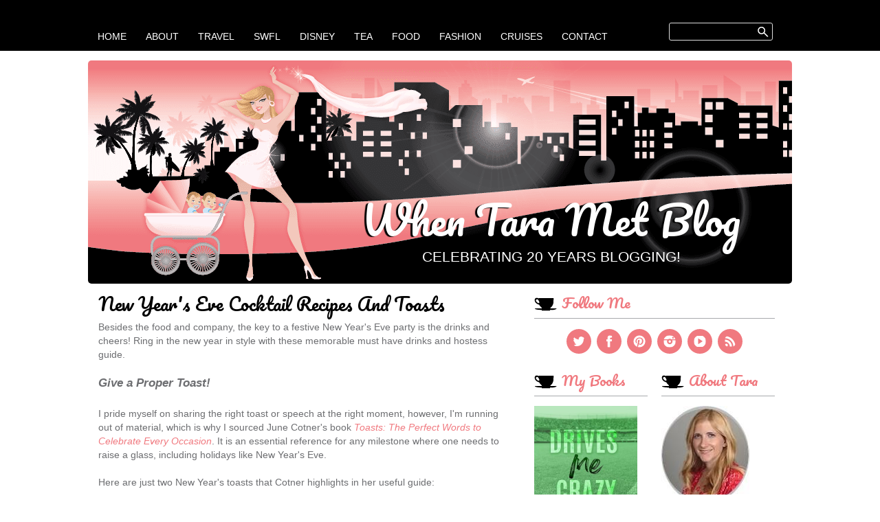

--- FILE ---
content_type: text/html; charset=UTF-8
request_url: https://www.tarametblog.com/2014/12/new-years-eve-cocktail-recipes-toasts.html
body_size: 27463
content:
<!DOCTYPE html>
<html class='v2' dir='ltr' xmlns='http://www.w3.org/1999/xhtml' xmlns:b='http://www.google.com/2005/gml/b' xmlns:data='http://www.google.com/2005/gml/data' xmlns:expr='http://www.google.com/2005/gml/expr'>
<head>
<link href='https://www.blogger.com/static/v1/widgets/335934321-css_bundle_v2.css' rel='stylesheet' type='text/css'/>
<meta content='width=1100' name='viewport'/>
<meta content='text/html; charset=UTF-8' http-equiv='Content-Type'/>
<meta content='blogger' name='generator'/>
<link href='https://www.tarametblog.com/favicon.ico' rel='icon' type='image/x-icon'/>
<link href='https://www.tarametblog.com/2014/12/new-years-eve-cocktail-recipes-toasts.html' rel='canonical'/>
<link rel="alternate" type="application/atom+xml" title="When Tara Met Blog - Atom" href="https://www.tarametblog.com/feeds/posts/default" />
<link rel="alternate" type="application/rss+xml" title="When Tara Met Blog - RSS" href="https://www.tarametblog.com/feeds/posts/default?alt=rss" />
<link rel="service.post" type="application/atom+xml" title="When Tara Met Blog - Atom" href="https://www.blogger.com/feeds/5531452765602923639/posts/default" />

<link rel="alternate" type="application/atom+xml" title="When Tara Met Blog - Atom" href="https://www.tarametblog.com/feeds/5327196615278938890/comments/default" />
<!--Can't find substitution for tag [blog.ieCssRetrofitLinks]-->
<link href='https://blogger.googleusercontent.com/img/b/R29vZ2xl/AVvXsEjhcuwV_6tkazUrFjV2M-i2XxcbIrAaFdq3DhnhbDrjJenqYSdG6xl5wPjk9EH_x6MKFMbsoulE89ZObnbX8x0As53nyF94-eiqzNxPqs1QeGa2K_9U_dFWGWoh_rrRkFgDrNH7a5O1QQ/w266-h400/New+Years+Eve+cocktails+and+speeches.png' rel='image_src'/>
<meta content='New Year&#39;s Eve Cocktail Recipes and Toasts - Ring in the new year in style with these memorable must have drink and hostess guide.' name='description'/>
<meta content='https://www.tarametblog.com/2014/12/new-years-eve-cocktail-recipes-toasts.html' property='og:url'/>
<meta content='New Year&#39;s Eve Cocktail Recipes and Toasts ' property='og:title'/>
<meta content='New Year&#39;s Eve Cocktail Recipes and Toasts - Ring in the new year in style with these memorable must have drink and hostess guide.' property='og:description'/>
<meta content='https://blogger.googleusercontent.com/img/b/R29vZ2xl/AVvXsEjhcuwV_6tkazUrFjV2M-i2XxcbIrAaFdq3DhnhbDrjJenqYSdG6xl5wPjk9EH_x6MKFMbsoulE89ZObnbX8x0As53nyF94-eiqzNxPqs1QeGa2K_9U_dFWGWoh_rrRkFgDrNH7a5O1QQ/w1200-h630-p-k-no-nu/New+Years+Eve+cocktails+and+speeches.png' property='og:image'/>
<title>When Tara Met Blog: New Year's Eve Cocktail Recipes and Toasts </title>
<script type='text/javascript'>
  WebFontConfig = {
    google: { families: [ 'Pacifico::latin' ] }
  };
  (function() {
    var wf = document.createElement('script');
    wf.src = ('https:' == document.location.protocol ? 'https' : 'http') +
      '://ajax.googleapis.com/ajax/libs/webfont/1/webfont.js';
    wf.type = 'text/javascript';
    wf.async = 'true';
    var s = document.getElementsByTagName('script')[0];
    s.parentNode.insertBefore(wf, s);
  })(); </script>
<script>
  (function(i,s,o,g,r,a,m){i['GoogleAnalyticsObject']=r;i[r]=i[r]||function(){
  (i[r].q=i[r].q||[]).push(arguments)},i[r].l=1*new Date();a=s.createElement(o),
  m=s.getElementsByTagName(o)[0];a.async=1;a.src=g;m.parentNode.insertBefore(a,m)
  })(window,document,'script','//www.google-analytics.com/analytics.js','ga');

  ga('create', 'UA-45873346-1', 'auto');
  ga('send', 'pageview');
  setTimeout("ga('send','event','abr','page')",8000);

</script>
<style type='text/css'>@font-face{font-family:'Pacifico';font-style:normal;font-weight:400;font-display:swap;src:url(//fonts.gstatic.com/s/pacifico/v23/FwZY7-Qmy14u9lezJ-6K6MmBp0u-zK4.woff2)format('woff2');unicode-range:U+0460-052F,U+1C80-1C8A,U+20B4,U+2DE0-2DFF,U+A640-A69F,U+FE2E-FE2F;}@font-face{font-family:'Pacifico';font-style:normal;font-weight:400;font-display:swap;src:url(//fonts.gstatic.com/s/pacifico/v23/FwZY7-Qmy14u9lezJ-6D6MmBp0u-zK4.woff2)format('woff2');unicode-range:U+0301,U+0400-045F,U+0490-0491,U+04B0-04B1,U+2116;}@font-face{font-family:'Pacifico';font-style:normal;font-weight:400;font-display:swap;src:url(//fonts.gstatic.com/s/pacifico/v23/FwZY7-Qmy14u9lezJ-6I6MmBp0u-zK4.woff2)format('woff2');unicode-range:U+0102-0103,U+0110-0111,U+0128-0129,U+0168-0169,U+01A0-01A1,U+01AF-01B0,U+0300-0301,U+0303-0304,U+0308-0309,U+0323,U+0329,U+1EA0-1EF9,U+20AB;}@font-face{font-family:'Pacifico';font-style:normal;font-weight:400;font-display:swap;src:url(//fonts.gstatic.com/s/pacifico/v23/FwZY7-Qmy14u9lezJ-6J6MmBp0u-zK4.woff2)format('woff2');unicode-range:U+0100-02BA,U+02BD-02C5,U+02C7-02CC,U+02CE-02D7,U+02DD-02FF,U+0304,U+0308,U+0329,U+1D00-1DBF,U+1E00-1E9F,U+1EF2-1EFF,U+2020,U+20A0-20AB,U+20AD-20C0,U+2113,U+2C60-2C7F,U+A720-A7FF;}@font-face{font-family:'Pacifico';font-style:normal;font-weight:400;font-display:swap;src:url(//fonts.gstatic.com/s/pacifico/v23/FwZY7-Qmy14u9lezJ-6H6MmBp0u-.woff2)format('woff2');unicode-range:U+0000-00FF,U+0131,U+0152-0153,U+02BB-02BC,U+02C6,U+02DA,U+02DC,U+0304,U+0308,U+0329,U+2000-206F,U+20AC,U+2122,U+2191,U+2193,U+2212,U+2215,U+FEFF,U+FFFD;}</style>
<style id='page-skin-1' type='text/css'><!--
/*
-----------------------------------------------
Blogger Template Style
Name:     Simple
Designer: Josh Peterson
URL:      www.noaesthetic.com
modified: chic & sassy
----------------------------------------------- */
/* Variable definitions
====================
<Variable name="keycolor" description="Main Color" type="color" default="#66bbdd"/>
<Group description="Page Text" selector="body">
<Variable name="body.font" description="Font" type="font"
default="normal normal 13px Arial, Tahoma, Helvetica, FreeSans, sans-serif"/>
<Variable name="body.text.color" description="Text Color" type="color" default="#6D6E71"/>
</Group>
<Group description="Backgrounds" selector=".body-fauxcolumns-outer">
<Variable name="body.background.color" description="Outer Background" type="color" default="#ffffff"/>
<Variable name="content.background.color" description="Main Background" type="color" default="#ffffff"/>
<Variable name="header.background" description="Header Background" type="url" default="https://blogger.googleusercontent.com/img/b/R29vZ2xl/AVvXsEjGJ6OSufqtryO3ZeyYugtqfIE_RqRdeU8iO1fnJmnzPJkeBTROm5sto5-HV7zElJ_oBqfdb9yBDmDpaiX51YWCMkc-paLnJrWJFKV9H9XtlrVmQfdhSuoa0cAOIbew5hgXVWhQsU9Xxw/s1600/header.png"/>
</Group>
<Group description="Links" selector=".main-outer">
<Variable name="link.color" description="Link Color" type="color" default="#F0797F"/>
<Variable name="link.visited.color" description="Visited Color" type="color" default="#F0797F"/>
<Variable name="link.hover.color" description="Hover Color" type="color" default="#000000"/>
</Group>
<Group description="Blog Title" selector=".header h1">
<Variable name="header.font" description="Font" type="font"
default="normal normal 60px Arial, Tahoma, Helvetica, FreeSans, sans-serif"/>
<Variable name="header.text.color" description="Title Color" type="color" default="#ffffff" />
</Group>
<Group description="Blog Description" selector=".header .description">
<Variable name="description.text.color" description="Description Color" type="color"
default="#ffffff" />
</Group>
<Group description="Tabs Text" selector=".tabs-inner .widget li a">
<Variable name="tabs.font" description="Font" type="font"
default="normal normal 14px Arial, Tahoma, Helvetica, FreeSans, sans-serif"/>
<Variable name="tabs.text.color" description="Text Color" type="color" default="#ffffff"/>
<Variable name="tabs.selected.text.color" description="Selected Color" type="color" default="#ffffff"/>
</Group>
<Group description="Tabs Background" selector=".tabs-outer .PageList">
<Variable name="tabs.background.color" description="Background Color" type="color" default="#000000"/>
<Variable name="tabs.selected.background.color" description="Selected Color" type="color" default="#000000"/>
</Group>
<Group description="Post Title" selector="h3.post-title, .comments h4">
<Variable name="post.title.font" description="Font" type="font"
default="normal normal 26px Arial, Tahoma, Helvetica, FreeSans, sans-serif"/>
</Group>
<Group description="Date Header" selector=".date-header">
<Variable name="date.font" description="Font" type="font"
default="normal normal 12px Arial, Tahoma, Helvetica, FreeSans, sans-serif"/>
<Variable name="date.header.color" description="Text Color" type="color"
default="#939598"/>
<Variable name="date.header.background.color" description="Background Color" type="color"
default="transparent"/>
</Group>
<Group description="Post Footer" selector=".post-footer">
<Variable name="post.footer.text.color" description="Text Color" type="color" default="#666666"/>
</Group>
<Group description="Gadgets" selector="h2">
<Variable name="widget.title.font" description="Title Font" type="font"
default="normal normal 20px Arial, Tahoma, Helvetica, FreeSans, sans-serif"/>
<Variable name="widget.title.text.color" description="Title Color" type="color" default="#F0797F"/>
<Variable name="widget.alternate.text.color" description="Alternate Color" type="color" default="#000000"/>
</Group>
<Group description="Images" selector=".main-inner">
<Variable name="image.background.color" description="Background Color" type="color" default="#ffffff"/>
<Variable name="image.border.color" description="Border Color" type="color" default="#eeeeee"/>
<Variable name="image.text.color" description="Caption Text Color" type="color" default="#6D6E71"/>
</Group>
<Group description="Accents" selector=".content-inner">
<Variable name="body.rule.color" description="Separator Line Color" type="color" default="#A7A9AC"/>
<Variable name="tabs.border.color" description="Tabs Border Color" type="color" default="#A7A9AC"/>
</Group>
<Variable name="body.background" description="Body Background" type="background"
color="#ffffff" default="$(color) none repeat scroll top left"/>
<Variable name="body.background.override" description="Body Background Override" type="string" default=""/>
<Variable name="body.background.gradient.cap" description="Body Gradient Cap" type="url"
default="url(//www.blogblog.com/1kt/simple/gradients_light.png)"/>
<Variable name="body.background.gradient.tile" description="Body Gradient Tile" type="url"
default="url(//www.blogblog.com/1kt/simple/body_gradient_tile_light.png)"/>
<Variable name="content.background.color.selector" description="Content Background Color Selector" type="string" default=".content-inner"/>
<Variable name="content.padding" description="Content Padding" type="length" default="0px"/>
<Variable name="content.padding.horizontal" description="Content Horizontal Padding" type="length" default="0px"/>
<Variable name="content.shadow.spread" description="Content Shadow Spread" type="length" default="40px"/>
<Variable name="content.shadow.spread.webkit" description="Content Shadow Spread (WebKit)" type="length" default="5px"/>
<Variable name="content.shadow.spread.ie" description="Content Shadow Spread (IE)" type="length" default="10px"/>
<Variable name="main.border.width" description="Main Border Width" type="length" default="0"/>
<Variable name="header.background.gradient" description="Header Gradient" type="url" default="none"/>
<Variable name="header.shadow.offset.left" description="Header Shadow Offset Left" type="length" default="-3px"/>
<Variable name="header.shadow.offset.top" description="Header Shadow Offset Top" type="length" default="1px"/>
<Variable name="header.shadow.spread" description="Header Shadow Spread" type="length" default="1px"/>
<Variable name="header.padding" description="Header Padding" type="length" default="40px"/>
<Variable name="header.border.size" description="Header Border Size" type="length" default="1px"/>
<Variable name="header.bottom.border.size" description="Header Bottom Border Size" type="length" default="1px"/>
<Variable name="header.border.horizontalsize" description="Header Horizontal Border Size" type="length" default="0"/>
<Variable name="description.text.size" description="Description Text Size" type="string" default="140%"/>
<Variable name="tabs.margin.top" description="Tabs Margin Top" type="length" default="0" />
<Variable name="tabs.margin.side" description="Tabs Side Margin" type="length" default="30px" />
<Variable name="tabs.background.gradient" description="Tabs Background Gradient" type="url"
default="url(//www.blogblog.com/1kt/simple/gradients_light.png)"/>
<Variable name="tabs.border.width" description="Tabs Border Width" type="length" default="1px"/>
<Variable name="tabs.bevel.border.width" description="Tabs Bevel Border Width" type="length" default="1px"/>
<Variable name="date.header.padding" description="Date Header Padding" type="string" default="inherit"/>
<Variable name="date.header.letterspacing" description="Date Header Letter Spacing" type="string" default="inherit"/>
<Variable name="date.header.margin" description="Date Header Margin" type="string" default="inherit"/>
<Variable name="post.margin.bottom" description="Post Bottom Margin" type="length" default="5px"/>
<Variable name="image.border.small.size" description="Image Border Small Size" type="length" default="0px"/>
<Variable name="image.border.large.size" description="Image Border Large Size" type="length" default="0px"/>
<Variable name="page.width.selector" description="Page Width Selector" type="string" default=".region-inner"/>
<Variable name="page.width" description="Page Width" type="string" default="auto"/>
<Variable name="main.section.margin" description="Main Section Margin" type="length" default="15px"/>
<Variable name="main.padding" description="Main Padding" type="length" default="15px"/>
<Variable name="main.padding.top" description="Main Padding Top" type="length" default="10px"/>
<Variable name="main.padding.bottom" description="Main Padding Bottom" type="length" default="30px"/>
<Variable name="paging.background"
color="#ffffff"
description="Background of blog paging area" type="background"
default="transparent none no-repeat scroll top center"/>
<Variable name="footer.bevel" description="Bevel border length of footer" type="length" default="0"/>
<Variable name="mobile.background.overlay" description="Mobile Background Overlay" type="string"
default="transparent none repeat scroll top left"/>
<Variable name="mobile.background.size" description="Mobile Background Size" type="string" default="auto"/>
<Variable name="mobile.button.color" description="Mobile Button Color" type="color" default="#ffffff" />
<Variable name="startSide" description="Side where text starts in blog language" type="automatic" default="left"/>
<Variable name="endSide" description="Side where text ends in blog language" type="automatic" default="right"/>
*/
/* Content
----------------------------------------------- */
body {
font: normal normal 13px Arial, Tahoma, Helvetica, FreeSans, sans-serif;
color: #6D6E71;
background: #ffffff none repeat scroll top left;
padding: 0 ;
}
html body .region-inner {
min-width: 0;
max-width: 100%;
width: auto;
}
a:link {
text-decoration:none;
color: #F0797F;
}
a:visited {
text-decoration:none;
color: #F0797F;
}
a:hover {
text-decoration:none;
color: #000000;
}
h3.post-title a:link{
color: #000000;
}
h3.post-title a:visited{
color: #000000;
}
h3.post-title a:hover{
color: #F0797F;
}
.body-fauxcolumn-outer .fauxcolumn-inner {
background: transparent url(//www.blogblog.com/1kt/simple/body_gradient_tile_light.png) repeat scroll top left;
_background-image: none;
}
.body-fauxcolumn-outer .cap-top {
position: absolute;
z-index: 1;
height: 74px;
width: 100%;
background: #ffffff none repeat scroll top left;
}
.body-fauxcolumn-outer .cap-top .cap-left {
width: 100%;
background:  #000000;
_background-image: none;
}
.content-outer {
}
.content-inner {
padding: 0px 0px;
}
.content-inner {
}
/* Header
----------------------------------------------- */
.header-outer {
background: url(//1.bp.blogspot.com/-7UdF_9iB0CY/U9laTHYD3SI/AAAAAAAAIOs/W3BK1SyePM4/s1600/header.png) no-repeat top center;
_background-image: none;
height:325px;
-moz-border-radius: 5px; /* Firefox */
-webkit-border-radius: 5px; /* Safari, Chrome */
border-radius: 5px; /* universal */
}
.Header h1 {
font: normal normal 58px Pacifico;
color: #ffffff;
text-shadow: -3px 1px 1px rgba(0, 0, 0, 1);
line-height:1;
text-align:center;
text-transform:capitalize;
}
.Header h1 a {
color: #ffffff;
}
.Header .description {
font-size: 140%;
color: #ffffff;
text-align:center;
text-transform:uppercase;
font-size:160%;
}
.header-inner {
margin: 180px 45px 0 0;
float:right;
padding:0;
}
/* Tabs
----------------------------------------------- */
.tabs-inner .section:first-child {
}
.tabs-inner .section:first-child ul {
}
.tabs-inner .widget ul {
_background-image: none;
margin-top: 0;
margin-left: -30px;
margin-right: -30px;
margin-bottom:10px;
border:0;
}
.tabs-inner .widget li a {
display: inline-block;
padding: 1.1em 1em 1.2em 1em;
font: normal normal 14px Arial, Tahoma, Helvetica, FreeSans, sans-serif;
color: #ffffff;
text-transform:uppercase;
font-weight:normal;
border:0;
background-position:bottom left;
}
.tabs-inner .widget li:first-child a {
border-left: none;
}
.tabs-inner .widget li.selected a, .tabs-inner .widget li a:hover {
color: #ffffff;
text-decoration: none;
background: url(https://blogger.googleusercontent.com/img/b/R29vZ2xl/AVvXsEgOeTsYRa9ByOhAegAU7sCVABYJgjuaUpCIZJMtVfW_Vr-YgHcQRGlROwS5uS277rC8WYuPAqrayOfXlQTNdRedv-2VIeQemgaGfz6lZrQhh7mrXWxzeAKSfGN7idDeEqItzBFRIwZXtw/s1600/menu_li.png)no-repeat bottom center;
-webkit-transition: all 0.2s ease-in-out;
-moz-transition:    all 0.2s ease-in-out;
-ms-transition:     all 0.2s ease-in-out;
-o-transition:      all 0.2s ease-in-out;
transition:         all 0.2s ease-in-out;
}
/* Columns
----------------------------------------------- */
.main-outer {
}
.fauxcolumn-left-outer .fauxcolumn-inner {
}
.fauxcolumn-right-outer .fauxcolumn-inner {
}
/* Headings
----------------------------------------------- */
.sidebar h2, .footer h2, #HTML1 h2{
padding:0 0 5px 40px;
margin: 0 0 .7em 0;
border-bottom: 1px solid #A7A9AC;
font: normal normal 20px Pacifico;
font-style:normal;
text-transform: capitalize;
color: #F0797F;
background:url("https://blogger.googleusercontent.com/img/b/R29vZ2xl/AVvXsEiPhksXSNDWkUOMPfvomw6oXax-AYzWRn-upyrhUbO_8DqUWgkEYJ0X2_GNV2vmLa5Pr7J3G875WCmCuz390Ko7RfwL3zihNONQgpXRUUS_6WjRwFJqo6uCn8IPGO3Vvj-2AqW752hQhA/s1600/teacup.png")no-repeat center left;
}
/* Widgets
----------------------------------------------- */
.widget .zippy {
color: #000000;
text-shadow: 2px 2px 1px rgba(0, 0, 0, .1);
}
.widget .popular-posts ul {
list-style: none;
}
#HTML1 .widget-content{display:none;}
#HTML1{margin-bottom:-25px;}
.sidebar .widget, .footer .widget{
margin:15px 0;
background-color: #ffffff;
-moz-border-radius: 5px; /* Firefox */
-webkit-border-radius: 5px; /* Safari, Chrome */
border-radius: 5px; /* universal */
}
.widget ul{padding: 0;}
.sidebar .widget ul li, .post-body ul li, .footer .widget ul li {list-style: none;
border-bottom:1px dotted #D1D3D4;
padding-bottom:4px;
}
.widget .post-body ul li{list-style:initial !important;}
.sidebar.section{margin: 0px 10px;}
/* Posts
----------------------------------------------- */
.date-header span {
background-color: transparent;
color: #939598;
padding: inherit;
margin: inherit;
font:normal normal 12px Arial, Tahoma, Helvetica, FreeSans, sans-serif;
border-bottom: none;
}
.main-inner {
padding-top: 10px;
padding-bottom: 30px;
}
.main-inner .column-center-inner {
padding: 0 15px;
}
.main-inner .column-center-inner .section {
margin: 0 ;
}
.post {
margin: 0 0 5px 0;
background-color: #ffffff;
-moz-border-radius: 5px; /* Firefox */
-webkit-border-radius: 5px; /* Safari, Chrome */
border-radius: 5px; /* universal */
}
h3.post-title, .comments h4 {
font: normal normal 26px Pacifico;
margin: 0px 0 10px 0;
font-weight:normal;
font-style:normal;
color: #000000;
line-height:1.1em;
text-transform: capitalize;
}
.post-body {
font-size: 110%;
line-height: 1.4;
position: relative;
}
.post-body img, .post-body .tr-caption-container, .Profile img, .Image img,
.BlogList .item-thumbnail img {
padding: 0px;
background: #ffffff;
}
.post-body img, .post-body .tr-caption-container, .Profile img{
-moz-border-radius: 3px; /* Firefox */
-webkit-border-radius: 3px; /* Safari, Chrome */
border-radius: 3px; /* universal */
}
.post-body img, .post-body .tr-caption-container {
padding: 0px;
}
.post-body .tr-caption-container {
color: #6D6E71;
}
.post-body .tr-caption-container img {
padding: 0;
background: transparent;
border: none;
}
.post-header {
margin: 0 0 .5em;
line-height: 1.6;
font-size: 90%;
}
.post-footer {
margin:  0;
padding: 10px 0 5px 0;
color: #666666;
line-height: 1.4;
font-size: 90%;
border-bottom:1px dotted #D1D3D4;
}
#comments .comment-author {
padding-top: 1.5em;
border-top: 1px solid #A7A9AC;
background-position: 0 1.5em;
}
#comments .comment-author:first-child {
padding-top: 0;
border-top: none;
}
.avatar-image-container {
margin: .2em 0 0;
}
#comments .avatar-image-container img {
border: 1px solid #eeeeee;
}
/* Comments
----------------------------------------------- */
.comments {
clear: both;
margin-bottom: 0px;
line-height: 1em;
}
.comments .comments-content {
font-size: 12px;
margin-bottom: 16px;
font-weight: normal;
text-align:left;
line-height: 1.4em;
}
.comments .continue a, .comments .comment .comment-actions a {
display:inline;
font-weight:normal;
padding: 3px 5px 2px 5px;margin:0 10px 0 0;
text-decoration: none; font-size:10px;
text-transform:capitalize;
color: #fff;
border: 0px none;
background: #F0797F;
-moz-border-radius: 3px; /* Firefox */
-webkit-border-radius: 3px; /* Safari, Chrome */
border-radius: 3px; /* universal */
}
.comments .continue a:hover, .comments .comment .comment-actions a:hover {
text-decoration: none;
font-weight:normal;
background: #000000;
}
.comments .continue a:active, .comments .comment .comment-actions a:active {
position: relative;font-weight:normal;
}
.comments .comment-header{ margin: 0;
padding: 0;
}
.comments .comments-content .comment-thread ol {
list-style-type: none;
padding: 0;
text-align: none;
}
.comments .comments-content .inline-thread {
padding: 0;
}
.comments .comments-content .comment-thread {
margin: 8px 0px 0px 0px;
}
.comments .comments-content .comment-thread:empty {
display: none;
}
.comments .comments-content .comment-replies {
margin-top: 1em;
margin-left: 40px;
}
.comments .comments-content .comment {
padding-bottom:8px;
margin-bottom: 0px
}
.comments .comments-content .comment:first-child {
}
.comments .comments-content .comment:last-child {
border-bottom:0;
padding-bottom:0;
}
.comments .comments-content .comment-body {
position:relative;
}
.comments .comments-content .user {
font-style:normal;
font-weight:bold;
}
.comments .comments-content .user a {
color: #6D6E71;
font:normal normal 20px Pacifico;
font-size:16px;
}
.comments .comments-content .user a:hover {
text-decoration: none;
color: #000000;
}
.comments .comments-content .icon.blog-author {
width: 18px;
height: 18px;
display: inline-block;
margin: 0 0 -4px 6px;
}
.comments .comments-content .datetime a{
margin-left:6px;margin-top:4px;
color: #6D6E71;
font-size: 11px;
float: right;
}
.comments .comments-content .comment-content {
}
.comments .comments-content .comment-content {
text-align:none;
margin: 15px 0 15px;
}
.comments .comments-content .owner-actions {
position:absolute;
right:0;
top:0;
}
.comments .comments-replybox {
border: none;
height: 250px;
width: 100%;
}
.comments .comment-replybox-single {
margin-top: 5px;
margin-left: 48px;
}
.comments .comment-replybox-thread {
margin-top: 5px;
}
.comments .comments-content .loadmore a {
display: block;
padding: 10px 16px;
text-align: center;
}
.comments .thread-toggle {
cursor: pointer;
display: inline-block;
}
.comments .comments-content .loadmore {
cursor: pointer;
max-height: 3em;
margin-top: 3em;
}
.comments .comments-content .loadmore.loaded {
max-height: 0px;
opacity: 0;
overflow: hidden;
}
.comments .thread-chrome.thread-collapsed {
display: none;
}
.comments .thread-toggle {
display: inline-block;
}
.comments .thread-toggle .thread-arrow {
display: inline-block;
height: 6px;
width: 7px;
overflow: visible;
margin: 0.3em;
padding-right: 4px;
}
.comments .thread-expanded .thread-arrow {
background: url(&quot;[data-uri] AAAAHCAYAAADEUlfTAAAAG0lEQVR42mNgwAfKy8v/48I4FeA0AacVDFQBAP9wJkE/KhUMAAAAAElFTkSuQmCC&quot;) no-repeat scroll 0 0 transparent;
}
.comments .thread-collapsed .thread-arrow {
background: url(&quot;[data-uri] AcAAAAHCAYAAADEUlfTAAAAJUlEQVR42mNgAILy8vL/DLgASBKnApgkVgXIkhgKiNKJ005s4gDLbCZBiSxfygAAAAB JRU5ErkJggg==&quot;) no-repeat scroll 0 0 transparent;
}
.comments .avatar-image-container {
float: left;
overflow: hidden;
}
.comments .avatar-image-container img {
width: 36px;
-moz-border-radius: 3px; /* Firefox */
-webkit-border-radius: 3px; /* Safari, Chrome */
border-radius: 3px; /* universal */
}
.comments .comment-block {
margin-left: 48px;
position: relative;
padding: 15px ;
overflow: hidden;
border:1px solid #A7A9AC;
-moz-border-radius: 3px; /* Firefox */
-webkit-border-radius: 3px; /* Safari, Chrome */
border-radius: 3px; /* universal */
}
/* Accents
---------------------------------------------- */
.section-columns td.columns-cell {
}
.blog-pager {
background: transparent none no-repeat scroll top center;
}
.blog-pager-older-link, .home-link,
.blog-pager-newer-link {
background-color: #ffffff;
padding: 5px;
}
.footer-outer {
border-top: 0 dashed #bbbbbb;
}
.region-inner tabs-inner{width:100%;}
#crosscol{
width:75%;
}
.readmore{
font-size:12px;
line-height:2.5em;
}
#crosscol-overflow{
width:15%;float:right;
margin-top:-60px;
}
#CustomSearch1{margin:0; padding:8px 0 0 0;}
input{
width:100%; height:25px;
padding: 5px;
border: 1px solid #A7A9AC;
color:#A7A9AC;
-moz-border-radius: 3px; /* Firefox */
-webkit-border-radius: 3px; /* Safari, Chrome */
border-radius: 3px; /* universal */
}
input.gsc-input{
width:100%; height:22px;
color:#ffffff;
background: url(https://blogger.googleusercontent.com/img/b/R29vZ2xl/AVvXsEjTqyo2FmTOQXEsI1iyl9pRSdx9uXBK9SuBkCXJ1xeeIL4yHbkBUD-x2tqa7vkLhOZgZhxbrM1mWhyphenhyphenSRoeGXSsXHZ5XU643j-Qrtpdny5wtUEa2N-tih9-PAuPW327s4JTLYuIbghL6FQ/s1600/search.png) no-repeat;
background-position: 96% center;
-moz-border-radius: 3px; /* Firefox */
-webkit-border-radius: 3px; /* Safari, Chrome */
border-radius: 3px; /* universal */
}
input:focus,
input.gsc-input:focus,
textarea:focus {
border: 1px solid #F0797F;
outline: none;
}
select, #ArchiveList select{
-webkit-appearance:none;
-moz-appearance:none;
-o-appearance:none;
appearance:none;
width:100%;
border: 1px solid #A7A9AC;
border-radius:0;
padding:5px;
color:#A7A9AC;
background: url(https://blogger.googleusercontent.com/img/b/R29vZ2xl/AVvXsEgSRStukMUqzDdHBXUfHgVN20fPVn_XlOmiC1MO-wbdOTpmCgDjsUE2UryH2o5nw_czXGilZZOJvlj7nj5u0wwpx55iy_zbCDszKUplQOKJ4c8wRRVIlcJtPiXfVdgwNo4yFB06z3ISQw/s1600/select.png) no-repeat;
background-position: 97% center;
-moz-border-radius: 3px; /* Firefox */
-webkit-border-radius: 3px; /* Safari, Chrome */
border-radius: 3px; /* universal */
}
textarea{
-webkit-appearance:none;
-moz-appearance:none;
-o-appearance:none;
appearance:none;
width:95%;
border: 1px solid #A7A9AC;
border-radius:0;
padding:5px;
color:#A7A9AC;
-moz-border-radius: 3px; /* Firefox */
-webkit-border-radius: 3px; /* Safari, Chrome */
border-radius: 3px; /* universal */
}
select::-ms-expand {
display: none;
/* hide default arrow in IE10 */
}
td.gsc-search-button {
display:none;
}
.social {
background:#F0797F;
-moz-border-radius: 18px; /* Firefox */
-webkit-border-radius: 18px; /* Safari, Chrome */
border-radius: 18px; /* universal */
padding:9px;
margin:1px 2px;
}
.social:hover {
background:#000000;
-moz-border-radius: 18px; /* Firefox */
-webkit-border-radius: 18px; /* Safari, Chrome */
border-radius: 18px; /* universal */
padding:9px;
-webkit-transition: all 0.2s ease-in-out;
-moz-transition:    all 0.2s ease-in-out;
-ms-transition:     all 0.2s ease-in-out;
-o-transition:      all 0.2s ease-in-out;
transition:         all 0.2s ease-in-out;
}
blockquote{
border:1px solid #A7A9AC;
padding:10px;
-moz-border-radius: 3px; /* Firefox */
-webkit-border-radius: 3px; /* Safari, Chrome */
border-radius: 3px; /* universal */
}
/* Contact Form Container */
.contact-form-widget {
max-width: 95%;
margin: 0 auto;
padding: 10px ;
border:  1px solid #A7A9AC;
background:#ECE8E5;
}
.contact-form-widget p{
margin-bottom:-7px;
text-transform:uppercase;
}
/* Fields and submit button */
.contact-form-name, .contact-form-email, .contact-form-email-message {
width: 100%;
max-width: 100%;
border: 1px solid #A7A9AC;
margin-bottom: 10px;
}
.contact-form-name:hover, .contact-form-email:hover, .contact-form-email-message:hover {
border: 1px solid #A7A9AC;
outline: none;
box-shadow:none;
}
.contact-form-name:focus, .contact-form-email:focus, .contact-form-email-message:focus {
border: 1px solid #F0797F;
outline: none;
box-shadow:none;
}
/* Submit button style */
.contact-form-button-submit {
border:0;
background: #F0797F;
color: #fff;
width: 20%;
max-width: 20%;
margin-bottom: 10px;
font: normal normal 13px Arial, Tahoma, Helvetica, FreeSans, sans-serif;
}
/* Submit button on mouseover */
.contact-form-button-submit:hover{
background: #000000;
color: #ffffff;
border: 0;
box-shadow:none;
}
.goog-inline-block.dummy-container div, .goog-inline-block.dummy-container div iframe ssyby, .goog-inline-block.dummy-container div iframe{
width: 32px !important;
}
.post-share-buttons {
display: inline-block;
margin-top: 0;
vertical-align: middle;
}
::-moz-selection {
background-color: #FCDFE1;
}
::selection {
background-color: #FCDFE1;
}
/* Mobile
----------------------------------------------- */
body.mobile  {
background-size: auto;
font-size:230%;
}
.mobile .body-fauxcolumn-outer {
background: transparent none repeat scroll top left;
}
.mobile .body-fauxcolumn-outer .cap-top {
background-size: 100% auto;
}
.mobile .header-outer {margin-top:40px;height:500px;  background-size:300%;background-position: center right;
-moz-border-radius: 0px; /* Firefox */
-webkit-border-radius: 0px; /* Safari, Chrome */
border-radius: 0px; /* universal */}
.mobile .Header h1{font-size:450%;padding-bottom:65px;}
.mobile .header-inner{margin:45px 0 0 0;}
.mobile .Header .description {display:none;}
.mobile .content-outer {
-webkit-box-shadow: 0 ;
box-shadow: 0 ;
}
body.mobile .AdSense {
margin: 0 -40px;
}
.mobile .tabs-inner .widget ul {
margin-left: 0;
margin-right: 0;
}
.mobile .post {
margin: 0;
}
.mobile .main-inner .column-center-inner .section {
margin: 0;
font-size:100%;
}
.mobile .post-body img, .mobile .post-body .tr-caption-container{
width:100%;height:auto;
}
.mobile .date-header span {
padding: 0.1em 10px;
margin: 0 -10px;
font-size:80%;
}
.mobile h3.post-title {
margin: 0;
font-size:120%;
}
.mobile h3 {
font: normal normal 26px Pacifico;
margin: 0px 0 8px 0;
width:100%;font-size:120%;
color:#000000; line-height:1.1em;
}
.mobile .blog-pager {
background: transparent none no-repeat scroll top center;
font-size:100%;
}
.mobile .footer-outer {
border-top: none;
font-size:100%;
}
.mobile  h2{display:none;}
.mobile .main-inner, .mobile .footer-inner {
background-color: #ffffff;
font-size:100%;
}
.mobile-index-contents {
color: #6D6E71;
font-size:100%;
}
.mobile-link-button {
background-color: #F0797F;
font-size:100%;
}
.mobile-link-button a:link, .mobile-link-button a:visited {
color: #ffffff;
}
.mobile .tabs-inner .section:first-child {
border-top: none;
}
.mobile .tabs-inner .PageList .widget-content {
background-color: #000000;
color: #ffffff;
width:100%;
font-size:100%;
}
.mobile #crosscol{
width:100%;
}
.mobile .tabs-inner .PageList .widget-content .pagelist-arrow {
margin-top:5px;
font-size:100%;
}
.widget.ContactForm {
display: none;
}
/*Bibek 07-sept-2018*/
#BlogSearch1{margin:5px 0 !important;}

--></style>
<style id='template-skin-1' type='text/css'><!--
body {
min-width: 1024px;
}
.content-outer, .content-fauxcolumn-outer, .region-inner {
min-width: 1024px;
max-width: 1024px;
_width: 1024px;
}
.main-inner .columns {
padding-left: 0px;
padding-right: 400px;
}
.main-inner .fauxcolumn-center-outer {
left: 0px;
right: 400px;
/* IE6 does not respect left and right together */
_width: expression(this.parentNode.offsetWidth -
parseInt("0px") -
parseInt("400px") + 'px');
}
.main-inner .fauxcolumn-left-outer {
width: 0px;
}
.main-inner .fauxcolumn-right-outer {
width: 400px;
}
.main-inner .column-left-outer {
width: 0px;
right: 100%;
margin-left: -0px;
}
.main-inner .column-right-outer {
width: 400px;
margin-right: -400px;
}
#layout {
min-width: 0;
}
#layout .content-outer {
min-width: 0;
width: 800px;
}
#layout .region-inner {
min-width: 0;
width: auto;
}
--></style>
<script type='text/javascript'>
        (function(i,s,o,g,r,a,m){i['GoogleAnalyticsObject']=r;i[r]=i[r]||function(){
        (i[r].q=i[r].q||[]).push(arguments)},i[r].l=1*new Date();a=s.createElement(o),
        m=s.getElementsByTagName(o)[0];a.async=1;a.src=g;m.parentNode.insertBefore(a,m)
        })(window,document,'script','https://www.google-analytics.com/analytics.js','ga');
        ga('create', 'UA-45873346-1', 'auto', 'blogger');
        ga('blogger.send', 'pageview');
      </script>
<script type='text/javascript'>
posts_no_thumb_sum = 350;
posts_thumb_sum = 230;
img_thumb_height = 110;
img_thumb_width = 180;
</script>
<script type='text/javascript'>
//<![CDATA[
function removeHtmlTag(strx,chop){
if(strx.indexOf("<")!=-1)
{
var s = strx.split("<");
for(var i=0;i<s.length;i++){
if(s[i].indexOf(">")!=-1){
s[i] = s[i].substring(s[i].indexOf(">")+1,s[i].length);
}
}
strx = s.join("");
}
chop = (chop < strx.length-1) ? chop : strx.length-2;
while(strx.charAt(chop-1)!=' ' && strx.indexOf(' ',chop)!=-1) chop++;
strx = strx.substring(0,chop-1);
return strx+'...';
}
function createSummaryAndThumb(pID, pURL, pTITLE){
var div = document.getElementById(pID);
var imgtag = "";
var img = div.getElementsByTagName("img");
var summ = posts_no_thumb_sum;
if(img.length>=1) {
imgtag = '<span class="posts-thumb" style="float:left; margin-right: 10px;"><a href="'+ pURL +'" title="'+ pTITLE+'"><img src="'+img[0].src+'" width="'+img_thumb_width+'px" height="'+img_thumb_height+'px" /></a></span>';
summ = posts_thumb_sum;
}

var summary = imgtag + '<div>' + removeHtmlTag(div.innerHTML,summ) + '</div>';
div.innerHTML = summary;
}
//]]>
</script>
<link href='https://www.blogger.com/dyn-css/authorization.css?targetBlogID=5531452765602923639&amp;zx=4b69057b-380a-4a0a-bba1-b65824e50c41' media='none' onload='if(media!=&#39;all&#39;)media=&#39;all&#39;' rel='stylesheet'/><noscript><link href='https://www.blogger.com/dyn-css/authorization.css?targetBlogID=5531452765602923639&amp;zx=4b69057b-380a-4a0a-bba1-b65824e50c41' rel='stylesheet'/></noscript>
<meta name='google-adsense-platform-account' content='ca-host-pub-1556223355139109'/>
<meta name='google-adsense-platform-domain' content='blogspot.com'/>

<!-- data-ad-client=ca-pub-1661468339086191 -->

</head>
<body class='loading'>
<div class='navbar no-items section' id='navbar'>
</div>
<div class='body-fauxcolumns'>
<div class='fauxcolumn-outer body-fauxcolumn-outer'>
<div class='cap-top'>
<div class='cap-left'></div>
<div class='cap-right'></div>
</div>
<div class='fauxborder-left'>
<div class='fauxborder-right'></div>
<div class='fauxcolumn-inner'>
</div>
</div>
<div class='cap-bottom'>
<div class='cap-left'></div>
<div class='cap-right'></div>
</div>
</div>
</div>
<div class='content'>
<div class='content-fauxcolumns'>
<div class='fauxcolumn-outer content-fauxcolumn-outer'>
<div class='cap-top'>
<div class='cap-left'></div>
<div class='cap-right'></div>
</div>
<div class='fauxborder-left'>
<div class='fauxborder-right'></div>
<div class='fauxcolumn-inner'>
</div>
</div>
<div class='cap-bottom'>
<div class='cap-left'></div>
<div class='cap-right'></div>
</div>
</div>
</div>
<div class='content-outer'>
<div class='content-cap-top cap-top'>
<div class='cap-left'></div>
<div class='cap-right'></div>
</div>
<div class='fauxborder-left content-fauxborder-left'>
<div class='fauxborder-right content-fauxborder-right'></div>
<div class='content-inner'>
<div class='tabs-outer'>
<div class='tabs-cap-top cap-top'>
<div class='cap-left'></div>
<div class='cap-right'></div>
</div>
<div class='fauxborder-left tabs-fauxborder-left'>
<div class='fauxborder-right tabs-fauxborder-right'></div>
<div class='region-inner tabs-inner'>
<div class='tabs section' id='crosscol'><div class='widget PageList' data-version='1' id='PageList1'>
<h2>Pages</h2>
<div class='widget-content'>
<ul>
<li>
<a href='https://www.tarametblog.com/'>Home</a>
</li>
<li>
<a href='http://www.tarametblog.com/p/about.html'>About</a>
</li>
<li>
<a href='http://www.tarametblog.com/search/label/Travel'>Travel</a>
</li>
<li>
<a href='http://www.tarametblog.com/search/label/SWFL'>SWFL</a>
</li>
<li>
<a href='http://www.tarametblog.com/search/label/Disney'>Disney</a>
</li>
<li>
<a href='http://www.tarametblog.com/search/label/Tea'>Tea</a>
</li>
<li>
<a href='http://www.tarametblog.com/search/label/Recipes'>Food</a>
</li>
<li>
<a href='http://www.tarametblog.com/search/label/fashion'>Fashion</a>
</li>
<li>
<a href='https://www.tarametblog.com/search/label/Cruise'>Cruises</a>
</li>
<li>
<a href='http://www.tarametblog.com/p/contact.html'>Contact</a>
</li>
</ul>
<div class='clear'></div>
</div>
</div></div>
<div class='tabs section' id='crosscol-overflow'><div class='widget BlogSearch' data-version='1' id='BlogSearch1'>
<h2 class='title'>Search This Blog</h2>
<div class='widget-content'>
<div id='BlogSearch1_form'>
<form action='https://www.tarametblog.com/search' class='gsc-search-box' target='_top'>
<table cellpadding='0' cellspacing='0' class='gsc-search-box'>
<tbody>
<tr>
<td class='gsc-input'>
<input autocomplete='off' class='gsc-input' name='q' size='10' title='search' type='text' value=''/>
</td>
<td class='gsc-search-button'>
<input class='gsc-search-button' title='search' type='submit' value='Search'/>
</td>
</tr>
</tbody>
</table>
</form>
</div>
</div>
<div class='clear'></div>
</div></div>
</div>
</div>
<div class='tabs-cap-bottom cap-bottom'>
<div class='cap-left'></div>
<div class='cap-right'></div>
</div>
</div>
<header>
<div class='header-outer'>
<div class='header-cap-top cap-top'>
<div class='cap-left'></div>
<div class='cap-right'></div>
</div>
<div class='fauxborder-left header-fauxborder-left'>
<div class='fauxborder-right header-fauxborder-right'></div>
<div class='region-inner header-inner'>
<div class='header section' id='header'><div class='widget Header' data-version='1' id='Header1'>
<div id='header-inner'>
<div class='titlewrapper'>
<h1 class='title'>
<a href='https://www.tarametblog.com/'>
When Tara Met Blog
</a>
</h1>
</div>
<div class='descriptionwrapper'>
<p class='description'><span>Celebrating 20 Years Blogging!</span></p>
</div>
</div>
</div></div>
</div>
</div>
<div class='header-cap-bottom cap-bottom'>
<div class='cap-left'></div>
<div class='cap-right'></div>
</div>
</div>
<!-- Google Tag Manager for Collective Bias -->
<script type='text/javascript'>
dataLayerCBias = [{
	'trackingID':'UA-51152238-23',
	'javaScriptVersion':'analytics.js',
	'homePageURL':'http://www.tarametblog.com'
}];
</script>
<noscript><iframe height='0' src='//www.googletagmanager.com/ns.html?id=GTM-PBN79J' style='display:none;visibility:hidden' width='0'></iframe></noscript>
<script type='text/javascript'>/*<![CDATA[*/(function(w,d,s,l,i){w[l]=w[l]||[];
w[l].push({'gtm.start':new Date().getTime(),event:'gtm.js'});
var f=d.getElementsByTagName(s)[0],j=d.createElement(s),dl=l!='dataLayer'?'&l='+l:'';
j.async=true;j.src='//www.googletagmanager.com/gtm.js?id='+i+dl;
f.parentNode.insertBefore(j,f);})(window,document,'script','dataLayerCBias','GTM-PBN79J');
/*]]>*/</script>
<!-- End Google Tag Manager -->
</header>
<div class='main-outer'>
<div class='main-cap-top cap-top'>
<div class='cap-left'></div>
<div class='cap-right'></div>
</div>
<div class='fauxborder-left main-fauxborder-left'>
<div class='fauxborder-right main-fauxborder-right'></div>
<div class='region-inner main-inner'>
<div class='columns fauxcolumns'>
<div class='fauxcolumn-outer fauxcolumn-center-outer'>
<div class='cap-top'>
<div class='cap-left'></div>
<div class='cap-right'></div>
</div>
<div class='fauxborder-left'>
<div class='fauxborder-right'></div>
<div class='fauxcolumn-inner'>
</div>
</div>
<div class='cap-bottom'>
<div class='cap-left'></div>
<div class='cap-right'></div>
</div>
</div>
<div class='fauxcolumn-outer fauxcolumn-left-outer'>
<div class='cap-top'>
<div class='cap-left'></div>
<div class='cap-right'></div>
</div>
<div class='fauxborder-left'>
<div class='fauxborder-right'></div>
<div class='fauxcolumn-inner'>
</div>
</div>
<div class='cap-bottom'>
<div class='cap-left'></div>
<div class='cap-right'></div>
</div>
</div>
<div class='fauxcolumn-outer fauxcolumn-right-outer'>
<div class='cap-top'>
<div class='cap-left'></div>
<div class='cap-right'></div>
</div>
<div class='fauxborder-left'>
<div class='fauxborder-right'></div>
<div class='fauxcolumn-inner'>
</div>
</div>
<div class='cap-bottom'>
<div class='cap-left'></div>
<div class='cap-right'></div>
</div>
</div>
<!-- corrects IE6 width calculation -->
<div class='columns-inner'>
<div class='column-center-outer'>
<div class='column-center-inner'>
<div class='main section' id='main'><div class='widget HTML' data-version='1' id='HTML1'>
</div><div class='widget Blog' data-version='1' id='Blog1'>
<div class='blog-posts hfeed'>

          <div class="date-outer">
        

          <div class="date-posts">
        
<div class='post-outer'>
<div class='post hentry uncustomized-post-template' itemprop='blogPost' itemscope='itemscope' itemtype='http://schema.org/BlogPosting'>
<meta content='https://blogger.googleusercontent.com/img/b/R29vZ2xl/AVvXsEjhcuwV_6tkazUrFjV2M-i2XxcbIrAaFdq3DhnhbDrjJenqYSdG6xl5wPjk9EH_x6MKFMbsoulE89ZObnbX8x0As53nyF94-eiqzNxPqs1QeGa2K_9U_dFWGWoh_rrRkFgDrNH7a5O1QQ/w266-h400/New+Years+Eve+cocktails+and+speeches.png' itemprop='image_url'/>
<meta content='5531452765602923639' itemprop='blogId'/>
<meta content='5327196615278938890' itemprop='postId'/>
<a name='5327196615278938890'></a>
<h3 class='post-title entry-title' itemprop='name'>
New Year's Eve Cocktail Recipes and Toasts 
</h3>
<div class='post-header'>
<div class='post-header-line-1'></div>
</div>
<div class='post-body entry-content' id='post-body-5327196615278938890' itemprop='articleBody'>
<div style="clear: right; float: right; margin-bottom: 1em; margin-left: 1em;">
<br /></div>Besides the food and company, the key to a festive New Year's Eve party is the drinks and cheers!&nbsp;Ring in the new year in style with these memorable must have drinks and hostess guide.<br />
<br />
<h3>
<b><i>Give a Proper Toast!<br /><br /></i></b></h3>
I pride myself on sharing the right toast or speech at the right moment, however, I'm running out of material, which is why I sourced June Cotner's book&nbsp;<i><a href="https://amzn.to/3aSjXoC">Toasts: The Perfect Words to Celebrate Every Occasion</a></i>. It is&nbsp;an essential&nbsp;reference for any milestone where one needs to raise a glass, including holidays like New Year's Eve.<br />
<br />
Here are just two New Year's toasts that Cotner highlights in her useful guide:<br /><br />
<ul>
<li>"May your jobs be many and the tears be few; peace to the world and much love to you."<br /><br /></li>
<li>"Here's to the blessings of the year, Here's to the friends we hold so dear, To peace on earth, both far and near!"<br /><br /></li></ul>
<div class="separator" style="clear: both; text-align: center;">
<a href="https://blogger.googleusercontent.com/img/b/R29vZ2xl/AVvXsEjhcuwV_6tkazUrFjV2M-i2XxcbIrAaFdq3DhnhbDrjJenqYSdG6xl5wPjk9EH_x6MKFMbsoulE89ZObnbX8x0As53nyF94-eiqzNxPqs1QeGa2K_9U_dFWGWoh_rrRkFgDrNH7a5O1QQ/s1600/New+Years+Eve+cocktails+and+speeches.png" style="clear: right; float: right; margin-bottom: 1em; margin-left: 1em;"><img alt="New Year&#39;s Eve Cocktail Recipes and Toasts" border="0" height="400" src="https://blogger.googleusercontent.com/img/b/R29vZ2xl/AVvXsEjhcuwV_6tkazUrFjV2M-i2XxcbIrAaFdq3DhnhbDrjJenqYSdG6xl5wPjk9EH_x6MKFMbsoulE89ZObnbX8x0As53nyF94-eiqzNxPqs1QeGa2K_9U_dFWGWoh_rrRkFgDrNH7a5O1QQ/w266-h400/New+Years+Eve+cocktails+and+speeches.png" title="New Year&#39;s Eve Cocktail Recipes and Toasts" width="266" /></a></div>
<h3>
<b><i>Pour a Signature Cocktail</i></b></h3><div><br /></div>
The perfect way for a hostess to start off a New Year's Eve party is by debuting a signature cocktail. I mixed one last year and it was a big hit.&nbsp;<div><br /></div><div>Below is the recipe for a "Very Berry in Love" low-calorie alcoholic cocktail with fresh berries that will make any hostess look like a gourmet mixologist. Just remember to have a batch pre-mixed before your guests arrive so you aren't stuck behind the bar/kitchen all evening.<br />
<br />
1/4 cup mixed fresh berries mashed with a muddler tool<br />
1 1/2 ounces <a href="http://www.skinnygirlcocktails.com/the-cocktails/vodka-with-natural-flavors#content">Skinnygirl Meyer Lemon Vodka</a><br />
2 ounces <a href="http://www.drinkarizona.com/productcart/pc/viewPrd.asp?idproduct=813&amp;idcategory=2">Strawberry Lemonade Skinnygirl Sparkler</a><br />
Fresh blackberries &amp; Lemon wedge, for garnish<br />
<br />
If Vodka isn't your liquor of choice, you can substitute the Meyer Lemon Vodka for any brand of White Rum. The beauty about Skinnygirl Sparklers is that they have a hint of fizz and only 5 calories per serving. It can also virtually be mixed in any way with liquor and will still taste great. You can even mix with white wine to make your own Skinnygirl Spritzer.<br />
<br />
<h3>
<b><i>Cheers with Sparkling Wine</i></b></h3><br />What is a New Year's Eve celebration without some bubbly and hearing that wonderful noise of a cork being popped open?&nbsp;</div><div>
<br />
An affordable and attractive option is <b><a href="https://usa.mionetto.com/us">Mionetto Prosecco</a></b>, made in Italy since 1887. The gold and orange label will liven up any bar and table setting too. The taste is crisp and the color is a perfect light straw yellow.&nbsp;</div><table align="center" cellpadding="0" cellspacing="0" class="tr-caption-container" style="margin-left: auto; margin-right: auto;"><tbody><tr><td style="text-align: center;"><a href="https://blogger.googleusercontent.com/img/b/R29vZ2xl/AVvXsEiJlm0yY7_zLcbWe2gq2iryyXBR62RhNPqCs3tBcNGQOQ7hfmnRltqQHfLdMoEOpvBSiy6Oo1lyMuN55Kc9MgrJ8nX9XFuJgz5VKEvYnT4BHlKqzEey1gpb9f6Y-xFmkgRCtRB9KhTW6g/s588/Screen+Shot+2020-12-31+at+4.40.13+PM.png" style="margin-left: auto; margin-right: auto;"><img border="0" data-original-height="576" data-original-width="588" src="https://blogger.googleusercontent.com/img/b/R29vZ2xl/AVvXsEiJlm0yY7_zLcbWe2gq2iryyXBR62RhNPqCs3tBcNGQOQ7hfmnRltqQHfLdMoEOpvBSiy6Oo1lyMuN55Kc9MgrJ8nX9XFuJgz5VKEvYnT4BHlKqzEey1gpb9f6Y-xFmkgRCtRB9KhTW6g/s320/Screen+Shot+2020-12-31+at+4.40.13+PM.png" width="320" /></a></td></tr><tr><td class="tr-caption" style="text-align: center;"><a href="https://www.instagram.com/mionettoproseccousa/" target="_blank">@MionettoProseccoUSA</a></td></tr></tbody></table><div>
<div style="clear: right; float: right; margin-bottom: 1em; margin-left: 1em;"><br /></div><h3><i><br />Add Frozen Blueberries or&nbsp;</i><i>Cranberries</i></h3><div><br /></div><div>I'm a purist when it comes to Prosecco so I'm not a fan of mixing in juices or additional liquors or bitters. Instead, I'll&nbsp;<b>freeze a pack of blueberries&nbsp;</b>in the morning and drop them into each flute filled with Mionetto for a natural ice cube that provides extra flavor. You can add a sprig of mint too for added taste and attractiveness. Great to snack on both when your glass is empty too.</div><div><br /></div>
For a more holiday look you can brighten up a glass of champagne with frozen cranberries, simply pop them into each flute for a fun look as they bob about and also chill the drink.&nbsp;&nbsp;<br />
<ul>
</ul>
<h3>
<i><br /></i><b><i>Shot through the heart!&nbsp;</i></b></h3><h3><div class="separator" style="clear: both; text-align: center;"><br /></div><div class="separator" style="clear: both; text-align: center;"><a href="https://blogger.googleusercontent.com/img/b/R29vZ2xl/AVvXsEhme0Tqtvr4AnVJUcubG-MglV0maeq2KczjrHDVxp_XSsXoR8nMzVGjOBWicsvUxrkv180gw-pK9WG7AJJeqc7eQiKr7ABVLQ0fi4VSJ2J8f0_r3bHRzrEdlmuWWqSRJUPFJPxcgFA6NA/s1166/Screen+Shot+2020-12-31+at+5.02.07+PM.png" style="margin-left: 1em; margin-right: 1em;"><img border="0" data-original-height="984" data-original-width="1166" src="https://blogger.googleusercontent.com/img/b/R29vZ2xl/AVvXsEhme0Tqtvr4AnVJUcubG-MglV0maeq2KczjrHDVxp_XSsXoR8nMzVGjOBWicsvUxrkv180gw-pK9WG7AJJeqc7eQiKr7ABVLQ0fi4VSJ2J8f0_r3bHRzrEdlmuWWqSRJUPFJPxcgFA6NA/s320/Screen+Shot+2020-12-31+at+5.02.07+PM.png" width="320" /></a></div><div style="font-size: medium;"><span style="font-weight: normal;"><br />No bartender? No problem. For those looking to get the party started, try </span><a href="https://originaljelshots.com/">Original Jel Shots</a>,&nbsp;<span style="font-weight: normal;">which premixes cocktails into ready-to-drink jello shots. No need to make yourself or buy the little cups, it's all set for you and comes in a party platter too!&nbsp;</span><span style="font-weight: 400;">No Refrigeration Needed! Peel. Squeeze. Party!&nbsp;</span></div><div style="font-size: medium;"><span style="font-weight: 400;"><br /></span></div><div style="font-size: medium;"><span style="font-weight: 400;">You can order online and have them shipped to you. Several flavors are available too.&nbsp;</span></div><div style="font-size: medium;"><span style="font-weight: normal;"><br /></span></div>
<div style="font-size: medium; font-weight: normal;">
<br /></div>
<b><i>End the night right. Salute!</i></b></h3>
<div class="separator" style="clear: both; text-align: center;">
<a href="https://blogger.googleusercontent.com/img/b/R29vZ2xl/AVvXsEiskJxiQjjht1ErzcFW2GCwRSVafch3snnIf-5BVMmWkG2o0f2HxH_N5LRUXPlDmCPVHYz0Udd0FaGsm7Iw5J_r3gU_vACXKuCa6Um7WwzXIUTPuSTObglDvk_dDAnMIE0eSEq7MRrLsg/s1600/Cocktail+Sambuca+con+Mosca.jpg" style="clear: right; float: right; margin-bottom: 1em; margin-left: 1em;"><img border="0" height="320" src="https://blogger.googleusercontent.com/img/b/R29vZ2xl/AVvXsEiskJxiQjjht1ErzcFW2GCwRSVafch3snnIf-5BVMmWkG2o0f2HxH_N5LRUXPlDmCPVHYz0Udd0FaGsm7Iw5J_r3gU_vACXKuCa6Um7WwzXIUTPuSTObglDvk_dDAnMIE0eSEq7MRrLsg/s1600/Cocktail+Sambuca+con+Mosca.jpg" width="205" /></a></div><div><br /></div>
Frank Sinatra drank only two spirits: whiskey before dinner and <b>Molinari Sambuca Extra</b> after. Today, it remains the best-selling Sambuca around the world and especially in Italy where it is often consumed as an accompaniment to espresso called &#8220;Caffè Corretto&#8221; or straight up in a cordial glass topped with three floating coffee beans, a symbol of the Holy Trinity as well as health, happiness, and prosperity. So, what better way to end your celebrations and start off the New Year?<br />
<br />
My father also loved the Italian spirit and would order it after dinner at the finer Italian restaurants that would carry it. He would always let me fish out the espresso beans so I could suck out the sweet anise liquor. It feels like just yesterday, but in all likelihood, it was probably over 15 years ago.<br />
<br />
This year, I'm picking up some coffee beans from Trader Joe's and a bottle of&nbsp;<a href="http://www.vangoghimports.com/age-gate/?ref=%2Four-portfolio%2Fbrand%2Fmolinari-sambuca%2F"><b>Molinari Sambuca Extra</b></a> (SRP: $25.99) and for those not wanting to say goodnight just yet, I'll have my <a href="http://www.tarametblog.com/2011/05/nespresso-pixie-review.html">Nespresso Pixie</a> machine ready and can simply add a teaspoon of Molinari to their espresso. It's a great way to sweeten the drink instead of using sugar or cream too.<br />
<h3>
<br /><b><i>The Next Day for Hangovers</i></b></h3><div><br /></div>
I love New Year's Eve, but not so much the morning after.<br />
<br />
Last year, it was especially tough now that I have to be up and ready for the kids by 7 a.m. This time, I'm prepared with<b> <a href="https://glnk.io/koyv/tarametblog">Liquid I.V.</a></b> - a convenient electrolyte drink mix, which has all the health boosts and benefits as a Gatorade, without the artificial stuff. It's a hydration multiplier that you can add to your water in the morning or the night before.&nbsp;</div><div><br /></div><div>1 stick poured into 16oz of water can provide the same amount of hydration as 2-3 bottles of water alone. It also contains 5 essential vitamins and about 3x more electrolytes than sports drinks. Drink up!</div><div><br /></div><div>You can use the following discount code, <b>TARAMETBLOG</b> to receive 25% off plus free shipping at&nbsp;<a href="https://glnk.io/koyv/tarametblog">https://glnk.io/koyv/tarametblog</a>.&nbsp;</div><div><br /></div>
<p>
</p><center><iframe frameborder="0" marginheight="0" marginwidth="0" scrolling="no" src="//ws-na.amazon-adsystem.com/widgets/q?ServiceVersion=20070822&amp;OneJS=1&amp;Operation=GetAdHtml&amp;MarketPlace=US&amp;source=ss&amp;ref=as_ss_li_til&amp;ad_type=product_link&amp;tracking_id=tarablog-20&amp;language=en_US&amp;marketplace=amazon&amp;region=US&amp;placement=B01IT9NLHW&amp;asins=B01IT9NLHW&amp;linkId=f3bac3cd9ed3d75f1569dae566c7d835&amp;show_border=true&amp;link_opens_in_new_window=true" style="height: 240px; width: 120px;"></iframe></center><p></p>
<div style='clear: both;'></div>
</div>
<div class='post-footer'>
<div class='post-footer-line post-footer-line-1'>
<span class='item-control blog-admin pid-143194565'>
<a href='https://www.blogger.com/post-edit.g?blogID=5531452765602923639&postID=5327196615278938890&from=pencil' title='Edit Post'>
<img alt='' class='icon-action' height='18' src='https://resources.blogblog.com/img/icon18_edit_allbkg.gif' width='18'/>
</a>
</span>
<span class='post-comment-link'>
</span>
<span class='post-backlinks post-comment-link'>
</span>
<div class='post-share-buttons goog-inline-block'>
<a class='goog-inline-block share-button sb-email' href='https://www.blogger.com/share-post.g?blogID=5531452765602923639&postID=5327196615278938890&target=email' target='_blank' title='Email This'><span class='share-button-link-text'>Email This</span></a><a class='goog-inline-block share-button sb-blog' href='https://www.blogger.com/share-post.g?blogID=5531452765602923639&postID=5327196615278938890&target=blog' onclick='window.open(this.href, "_blank", "height=270,width=475"); return false;' target='_blank' title='BlogThis!'><span class='share-button-link-text'>BlogThis!</span></a><a class='goog-inline-block share-button sb-twitter' href='https://www.blogger.com/share-post.g?blogID=5531452765602923639&postID=5327196615278938890&target=twitter' target='_blank' title='Share to X'><span class='share-button-link-text'>Share to X</span></a><a class='goog-inline-block share-button sb-facebook' href='https://www.blogger.com/share-post.g?blogID=5531452765602923639&postID=5327196615278938890&target=facebook' onclick='window.open(this.href, "_blank", "height=430,width=640"); return false;' target='_blank' title='Share to Facebook'><span class='share-button-link-text'>Share to Facebook</span></a><a class='goog-inline-block share-button sb-pinterest' href='https://www.blogger.com/share-post.g?blogID=5531452765602923639&postID=5327196615278938890&target=pinterest' target='_blank' title='Share to Pinterest'><span class='share-button-link-text'>Share to Pinterest</span></a>
</div>
</div>
<div class='post-footer-line post-footer-line-2'>
<span class='post-author vcard'>
Posted by
<span class='fn' itemprop='author' itemscope='itemscope' itemtype='http://schema.org/Person'>
<meta content='https://www.blogger.com/profile/00195175420535404188' itemprop='url'/>
<a class='g-profile' href='https://www.blogger.com/profile/00195175420535404188' rel='author' title='author profile'>
<span itemprop='name'>TaraMetBlog</span>
</a>
</span>
</span>
<span class='post-timestamp'>
</span>
<span class='reaction-buttons'>
</span>
<span class='star-ratings'>
</span>
<span class='post-labels'>
Labels:
<a href='https://www.tarametblog.com/search/label/Recipes' rel='tag'>Recipes</a>
</span>
</div>
<div class='post-footer-line post-footer-line-3'>
<span class='post-location'>
</span>
</div>
</div>
</div>
<meta content='New Year&#39;s Eve Cocktail Recipes and Toasts ' property='og:title'/>
<meta content='New Year&#39;s Eve Cocktail Recipes and Toasts - Ring in the new year in style with these memorable must have drink and hostess guide.' property='og:description'/>
<meta content='article' property='og:type'/>
<meta content='https://www.tarametblog.com/2014/12/new-years-eve-cocktail-recipes-toasts.html' property='og:url'/>
<meta content='When Tara Met Blog' property='og:site_name'/>
<meta content='2014-12-30T08:52:00-05:00' property='article:published_time'/>
<meta content='mom blog' property='article:section'/>
<meta content='Recipes' property='article:tag'/>
<div class='comments' id='comments'>
<a name='comments'></a>
<h4>4 comments</h4>
<div class='comments-content'>
<script async='async' src='' type='text/javascript'></script>
<script type='text/javascript'>
    (function() {
      var items = null;
      var msgs = null;
      var config = {};

// <![CDATA[
      var cursor = null;
      if (items && items.length > 0) {
        cursor = parseInt(items[items.length - 1].timestamp) + 1;
      }

      var bodyFromEntry = function(entry) {
        var text = (entry &&
                    ((entry.content && entry.content.$t) ||
                     (entry.summary && entry.summary.$t))) ||
            '';
        if (entry && entry.gd$extendedProperty) {
          for (var k in entry.gd$extendedProperty) {
            if (entry.gd$extendedProperty[k].name == 'blogger.contentRemoved') {
              return '<span class="deleted-comment">' + text + '</span>';
            }
          }
        }
        return text;
      }

      var parse = function(data) {
        cursor = null;
        var comments = [];
        if (data && data.feed && data.feed.entry) {
          for (var i = 0, entry; entry = data.feed.entry[i]; i++) {
            var comment = {};
            // comment ID, parsed out of the original id format
            var id = /blog-(\d+).post-(\d+)/.exec(entry.id.$t);
            comment.id = id ? id[2] : null;
            comment.body = bodyFromEntry(entry);
            comment.timestamp = Date.parse(entry.published.$t) + '';
            if (entry.author && entry.author.constructor === Array) {
              var auth = entry.author[0];
              if (auth) {
                comment.author = {
                  name: (auth.name ? auth.name.$t : undefined),
                  profileUrl: (auth.uri ? auth.uri.$t : undefined),
                  avatarUrl: (auth.gd$image ? auth.gd$image.src : undefined)
                };
              }
            }
            if (entry.link) {
              if (entry.link[2]) {
                comment.link = comment.permalink = entry.link[2].href;
              }
              if (entry.link[3]) {
                var pid = /.*comments\/default\/(\d+)\?.*/.exec(entry.link[3].href);
                if (pid && pid[1]) {
                  comment.parentId = pid[1];
                }
              }
            }
            comment.deleteclass = 'item-control blog-admin';
            if (entry.gd$extendedProperty) {
              for (var k in entry.gd$extendedProperty) {
                if (entry.gd$extendedProperty[k].name == 'blogger.itemClass') {
                  comment.deleteclass += ' ' + entry.gd$extendedProperty[k].value;
                } else if (entry.gd$extendedProperty[k].name == 'blogger.displayTime') {
                  comment.displayTime = entry.gd$extendedProperty[k].value;
                }
              }
            }
            comments.push(comment);
          }
        }
        return comments;
      };

      var paginator = function(callback) {
        if (hasMore()) {
          var url = config.feed + '?alt=json&v=2&orderby=published&reverse=false&max-results=50';
          if (cursor) {
            url += '&published-min=' + new Date(cursor).toISOString();
          }
          window.bloggercomments = function(data) {
            var parsed = parse(data);
            cursor = parsed.length < 50 ? null
                : parseInt(parsed[parsed.length - 1].timestamp) + 1
            callback(parsed);
            window.bloggercomments = null;
          }
          url += '&callback=bloggercomments';
          var script = document.createElement('script');
          script.type = 'text/javascript';
          script.src = url;
          document.getElementsByTagName('head')[0].appendChild(script);
        }
      };
      var hasMore = function() {
        return !!cursor;
      };
      var getMeta = function(key, comment) {
        if ('iswriter' == key) {
          var matches = !!comment.author
              && comment.author.name == config.authorName
              && comment.author.profileUrl == config.authorUrl;
          return matches ? 'true' : '';
        } else if ('deletelink' == key) {
          return config.baseUri + '/comment/delete/'
               + config.blogId + '/' + comment.id;
        } else if ('deleteclass' == key) {
          return comment.deleteclass;
        }
        return '';
      };

      var replybox = null;
      var replyUrlParts = null;
      var replyParent = undefined;

      var onReply = function(commentId, domId) {
        if (replybox == null) {
          // lazily cache replybox, and adjust to suit this style:
          replybox = document.getElementById('comment-editor');
          if (replybox != null) {
            replybox.height = '250px';
            replybox.style.display = 'block';
            replyUrlParts = replybox.src.split('#');
          }
        }
        if (replybox && (commentId !== replyParent)) {
          replybox.src = '';
          document.getElementById(domId).insertBefore(replybox, null);
          replybox.src = replyUrlParts[0]
              + (commentId ? '&parentID=' + commentId : '')
              + '#' + replyUrlParts[1];
          replyParent = commentId;
        }
      };

      var hash = (window.location.hash || '#').substring(1);
      var startThread, targetComment;
      if (/^comment-form_/.test(hash)) {
        startThread = hash.substring('comment-form_'.length);
      } else if (/^c[0-9]+$/.test(hash)) {
        targetComment = hash.substring(1);
      }

      // Configure commenting API:
      var configJso = {
        'maxDepth': config.maxThreadDepth
      };
      var provider = {
        'id': config.postId,
        'data': items,
        'loadNext': paginator,
        'hasMore': hasMore,
        'getMeta': getMeta,
        'onReply': onReply,
        'rendered': true,
        'initComment': targetComment,
        'initReplyThread': startThread,
        'config': configJso,
        'messages': msgs
      };

      var render = function() {
        if (window.goog && window.goog.comments) {
          var holder = document.getElementById('comment-holder');
          window.goog.comments.render(holder, provider);
        }
      };

      // render now, or queue to render when library loads:
      if (window.goog && window.goog.comments) {
        render();
      } else {
        window.goog = window.goog || {};
        window.goog.comments = window.goog.comments || {};
        window.goog.comments.loadQueue = window.goog.comments.loadQueue || [];
        window.goog.comments.loadQueue.push(render);
      }
    })();
// ]]>
  </script>
<div id='comment-holder'>
<div class="comment-thread toplevel-thread"><ol id="top-ra"><li class="comment" id="c4564515632688424915"><div class="avatar-image-container"><img src="//resources.blogblog.com/img/blank.gif" alt=""/></div><div class="comment-block"><div class="comment-header"><cite class="user"><a href="http://www.junecotner.com" rel="nofollow">June Cotner</a></cite><span class="icon user "></span><span class="datetime secondary-text"><a rel="nofollow" href="https://www.tarametblog.com/2014/12/new-years-eve-cocktail-recipes-toasts.html?showComment=1419975422364#c4564515632688424915">December 30, 2014 at 4:37&#8239;PM</a></span></div><p class="comment-content">Thanks for including TOASTS in your recommendations!</p><span class="comment-actions secondary-text"><a class="comment-reply" target="_self" data-comment-id="4564515632688424915">Reply</a><span class="item-control blog-admin blog-admin pid-303919603"><a target="_self" href="https://www.blogger.com/comment/delete/5531452765602923639/4564515632688424915">Delete</a></span></span></div><div class="comment-replies"><div id="c4564515632688424915-rt" class="comment-thread inline-thread hidden"><span class="thread-toggle thread-expanded"><span class="thread-arrow"></span><span class="thread-count"><a target="_self">Replies</a></span></span><ol id="c4564515632688424915-ra" class="thread-chrome thread-expanded"><div></div><div id="c4564515632688424915-continue" class="continue"><a class="comment-reply" target="_self" data-comment-id="4564515632688424915">Reply</a></div></ol></div></div><div class="comment-replybox-single" id="c4564515632688424915-ce"></div></li><li class="comment" id="c8058424117631078671"><div class="avatar-image-container"><img src="//www.blogger.com/img/blogger_logo_round_35.png" alt=""/></div><div class="comment-block"><div class="comment-header"><cite class="user"><a href="https://www.blogger.com/profile/05077352991331378172" rel="nofollow">Unknown</a></cite><span class="icon user "></span><span class="datetime secondary-text"><a rel="nofollow" href="https://www.tarametblog.com/2014/12/new-years-eve-cocktail-recipes-toasts.html?showComment=1429167846843#c8058424117631078671">April 16, 2015 at 3:04&#8239;AM</a></span></div><p class="comment-content">Want more New Year&#39;s Eve recipes and cocktails? Visit <a href="http://talktochef.com/" rel="nofollow">Talk to Chef</a> where you can get your cooking questions answered via a live video chat. Easy and Fun. =)</p><span class="comment-actions secondary-text"><a class="comment-reply" target="_self" data-comment-id="8058424117631078671">Reply</a><span class="item-control blog-admin blog-admin pid-828163041"><a target="_self" href="https://www.blogger.com/comment/delete/5531452765602923639/8058424117631078671">Delete</a></span></span></div><div class="comment-replies"><div id="c8058424117631078671-rt" class="comment-thread inline-thread hidden"><span class="thread-toggle thread-expanded"><span class="thread-arrow"></span><span class="thread-count"><a target="_self">Replies</a></span></span><ol id="c8058424117631078671-ra" class="thread-chrome thread-expanded"><div></div><div id="c8058424117631078671-continue" class="continue"><a class="comment-reply" target="_self" data-comment-id="8058424117631078671">Reply</a></div></ol></div></div><div class="comment-replybox-single" id="c8058424117631078671-ce"></div></li><li class="comment" id="c466379038821344119"><div class="avatar-image-container"><img src="//blogger.googleusercontent.com/img/b/R29vZ2xl/AVvXsEiL5El5pyNQCscloSUc0tR7snj2dPvBMdZSkWO-rSymFR_mRyXjE938Nc3O6NQvS81uUyTUG1qVc7CRbrgstU67XZrH8dOi46nIlLqnLX6_MomRN3Yw3tFhaMpDY6klqQ/s45-c/image767678j.jpg" alt=""/></div><div class="comment-block"><div class="comment-header"><cite class="user"><a href="https://www.blogger.com/profile/10506004070678240524" rel="nofollow">lil_lady_dz</a></cite><span class="icon user "></span><span class="datetime secondary-text"><a rel="nofollow" href="https://www.tarametblog.com/2014/12/new-years-eve-cocktail-recipes-toasts.html?showComment=1430093650760#c466379038821344119">April 26, 2015 at 8:14&#8239;PM</a></span></div><p class="comment-content">I love skinny girl products! You can find so many drink recipes on Pinterest for all occasions, and you don&#39;t have to be a bar tender to make a good drink.</p><span class="comment-actions secondary-text"><a class="comment-reply" target="_self" data-comment-id="466379038821344119">Reply</a><span class="item-control blog-admin blog-admin pid-1382807627"><a target="_self" href="https://www.blogger.com/comment/delete/5531452765602923639/466379038821344119">Delete</a></span></span></div><div class="comment-replies"><div id="c466379038821344119-rt" class="comment-thread inline-thread hidden"><span class="thread-toggle thread-expanded"><span class="thread-arrow"></span><span class="thread-count"><a target="_self">Replies</a></span></span><ol id="c466379038821344119-ra" class="thread-chrome thread-expanded"><div></div><div id="c466379038821344119-continue" class="continue"><a class="comment-reply" target="_self" data-comment-id="466379038821344119">Reply</a></div></ol></div></div><div class="comment-replybox-single" id="c466379038821344119-ce"></div></li><li class="comment" id="c5325117486986489002"><div class="avatar-image-container"><img src="//resources.blogblog.com/img/blank.gif" alt=""/></div><div class="comment-block"><div class="comment-header"><cite class="user"><a href="http://babystrollercarseatcombo.com/car-seat-safety-tips/" rel="nofollow">New Car Tips</a></cite><span class="icon user "></span><span class="datetime secondary-text"><a rel="nofollow" href="https://www.tarametblog.com/2014/12/new-years-eve-cocktail-recipes-toasts.html?showComment=1449151800117#c5325117486986489002">December 3, 2015 at 9:10&#8239;AM</a></span></div><p class="comment-content">Great post! It&#39;s very helpful, thanks for all this information. Tips and hints you&#39;ve given will help me to deal with the main issues on transferring. Thank you!</p><span class="comment-actions secondary-text"><a class="comment-reply" target="_self" data-comment-id="5325117486986489002">Reply</a><span class="item-control blog-admin blog-admin pid-303919603"><a target="_self" href="https://www.blogger.com/comment/delete/5531452765602923639/5325117486986489002">Delete</a></span></span></div><div class="comment-replies"><div id="c5325117486986489002-rt" class="comment-thread inline-thread hidden"><span class="thread-toggle thread-expanded"><span class="thread-arrow"></span><span class="thread-count"><a target="_self">Replies</a></span></span><ol id="c5325117486986489002-ra" class="thread-chrome thread-expanded"><div></div><div id="c5325117486986489002-continue" class="continue"><a class="comment-reply" target="_self" data-comment-id="5325117486986489002">Reply</a></div></ol></div></div><div class="comment-replybox-single" id="c5325117486986489002-ce"></div></li></ol><div id="top-continue" class="continue"><a class="comment-reply" target="_self">Add comment</a></div><div class="comment-replybox-thread" id="top-ce"></div><div class="loadmore hidden" data-post-id="5327196615278938890"><a target="_self">Load more...</a></div></div>
</div>
</div>
<p class='comment-footer'>
<div class='comment-form'>
<a name='comment-form'></a>
<p>
</p>
<a href='https://www.blogger.com/comment/frame/5531452765602923639?po=5327196615278938890&hl=en&saa=85391&origin=https://www.tarametblog.com' id='comment-editor-src'></a>
<iframe allowtransparency='true' class='blogger-iframe-colorize blogger-comment-from-post' frameborder='0' height='410px' id='comment-editor' name='comment-editor' src='' width='100%'></iframe>
<script src='https://www.blogger.com/static/v1/jsbin/1345082660-comment_from_post_iframe.js' type='text/javascript'></script>
<script type='text/javascript'>
      BLOG_CMT_createIframe('https://www.blogger.com/rpc_relay.html');
    </script>
</div>
</p>
<div id='backlinks-container'>
<div id='Blog1_backlinks-container'>
</div>
</div>
</div>
</div>
<div class='inline-ad'>
</div>

        </div></div>
      
</div>
<div class='blog-pager' id='blog-pager'>
<span id='blog-pager-newer-link'>
<a class='blog-pager-newer-link' href='https://www.tarametblog.com/2015/01/visiting-set-of-dig-on-usa-network.html' id='Blog1_blog-pager-newer-link' title='Newer Post'>Newer Post</a>
</span>
<span id='blog-pager-older-link'>
<a class='blog-pager-older-link' href='https://www.tarametblog.com/2014/12/5-ideas-for-used-wrapping-paper.html' id='Blog1_blog-pager-older-link' title='Older Post'>Older Post</a>
</span>
<a class='home-link' href='https://www.tarametblog.com/'>Home</a>
</div>
<div class='clear'></div>
<div class='post-feeds'>
<div class='feed-links'>
Subscribe to:
<a class='feed-link' href='https://www.tarametblog.com/feeds/5327196615278938890/comments/default' target='_blank' type='application/atom+xml'>Post Comments (Atom)</a>
</div>
</div>
</div><div class='widget HTML' data-version='1' id='HTML11'>
<h2 class='title'>Follow on Pinterest</h2>
<div class='widget-content'>
<a data-pin-do="embedUser" href="https://www.pinterest.com/tarametblog/"data-pin-scale-width="80" data-pin-scale-height="200" data-pin-board-width="400">    Visit Tara Settembre's profile on Pinterest.</a><!-- Please call pinit.js only once per page --><script type="text/javascript" async="async" src="//assets.pinterest.com/js/pinit.js" ></script>
</div>
<div class='clear'></div>
</div>
</div>
</div>
</div>
<div class='column-left-outer'>
<div class='column-left-inner'>
<aside>
</aside>
</div>
</div>
<div class='column-right-outer'>
<div class='column-right-inner'>
<aside>
<div class='sidebar section' id='sidebar-right-1'><div class='widget HTML' data-version='1' id='HTML10'>
<h2 class='title'>Follow Me</h2>
<div class='widget-content'>
<center>
<a href="https://twitter.com/tarametblog" target="_blank"><img class="social" src="https://blogger.googleusercontent.com/img/b/R29vZ2xl/AVvXsEjjGdZ919PQ7GfoiVjuNBSAz0EnllaZSoC7K73JcUxDuhIXVZZtucmIWkAf6wO41YaBO5lj4t3Sg9GMHhXHv40XhTZuUHl1R7S1cxhcRiIfLH_ZzaNp_LGtwweHSkI6vTG8VEXv8ovDWA/s1600/twitter.png" width="18px"/></a>

<a href="https://www.facebook.com/tarametblog" target="_blank"><img class="social" src="https://blogger.googleusercontent.com/img/b/R29vZ2xl/AVvXsEgdqSTi_VC3mB2Y2Ifn8CXYdgoMPxR0PbwHhotxENf83gV4wsfmVzw7myKYBOleBK5HEnlFIm1_D5Khd2TfAOBFhVnOvAcq2h47skZX84E7eH7Y6BmdhQapcJ7Qz9Tqs6W7faR-uEEwxA/s1600/facebook.png" width="18px"/></a>

<a href="http://www.pinterest.com/tarametblog/" target="_blank"><img  class="social" src="https://blogger.googleusercontent.com/img/b/R29vZ2xl/AVvXsEhUodLKppBwm6ulCH8MaFs7zX0t3dq0IdbGh8bgL7EZeQOnnBbx8wngooRKIvd9yBfYfDjyBkA34H8tfuBtuKgLHg5N4Nx900K8PY7tCFk2nRpp8qR9HoUI-xRkluSCf9LZgHX4Lw3W9Q/s1600/pinterest.png" width="18px"/></a>

<a href="http://instagram.com/tarametblog" target="_blank"><img  class="social" src="https://blogger.googleusercontent.com/img/b/R29vZ2xl/AVvXsEghTSt2Vo78e0vrSSTQLCBUviLYVK_RS7w5mJN1sefp69dVXCfdKVUUQMomNKPXtU9Txfa14xJVGdK4Pn0hgvlr-DonL2NPLPQEP2CuGiJq1atm4YiIVrU_DzAlv1IipZDkkKQ-Ucqetg/s1600/instagram.png" width="18px"/></a>

<a href="https://www.youtube.com/user/tarametblog" target="_blank"><img  class="social" src="https://blogger.googleusercontent.com/img/b/R29vZ2xl/AVvXsEhQT2vxYl_kOZnj9d3GGfbJmQLz-pDRlq13lJfeapY5QEPHqE0a1huGpo_P5dsg8ObAo-uhAF-jnWobVJvvL783AA50TE81osNzSoPSeH_T6SZTPu_s-DktQ1xEmxS6HfyifJnTNpE0ig/s1600/youtube.png" width="18px"/></a>

<a href="feed://www.tarametblog.com/feeds/posts/default" target="_blank"><img  class="social" src="https://blogger.googleusercontent.com/img/b/R29vZ2xl/AVvXsEgqIUxLemUIJi-cMLr2gEbHAj-nS6lw5m4o-4eyBgIr-EFnqDHGmNoso-32hzbYzSgbmDFkZQ8EdDIdjNQEmBKlGexLO5vrb8nO0dtunLt7ga22bLIxRJfyBMUISlXXsJWxxhN9Xt1OqQ/s1600/rss.png" width="18px"/></a>
</center>
</div>
<div class='clear'></div>
</div></div>
<table border='0' cellpadding='0' cellspacing='0' class='section-columns columns-2'>
<tbody>
<tr>
<td class='first columns-cell'>
<div class='sidebar section' id='sidebar-right-2-1'><div class='widget HTML' data-version='1' id='HTML3'>
<h2 class='title'>My Books</h2>
<div class='widget-content'>
<a href="https://amzn.to/45h7JSs"><img src="https://m.media-amazon.com/images/I/81dEnaE8gML._SY522_.jpg" "height="200" width="150"/></a>
<a href="https://amzn.to/41ONz0e"><img src="https://m.media-amazon.com/images/I/91IRIds7aXL._SY522_.jpg" "height="200" width="150"/></a>
<a href="http://books2read.com/dontstartnow"><img src="https://m.media-amazon.com/images/I/71tkwHLUO+L._AC_UY436_FMwebp_QL65_.jpg" "height="200" width="150"/></a>
<a href="http://books2read.com/blindedscience"><img src="https://m.media-amazon.com/images/I/91bbLieP1LL._AC_UY436_FMwebp_QL65_.jpg" "height="200" width="150"/> </a> 
<a href="https://amzn.to/47nQCMg"><img src="https://m.media-amazon.com/images/I/81MxelpPBAL._CR0%2C0%2C0%2C130_.jpg" "height="200" width="150"/></a>
<a href="https://amzn.to/3vvIcoJ"><img src="https://m.media-amazon.com/images/I/41Oz83UaQ-L.jpg" "height="200" width="150"/></a>
</div>
<div class='clear'></div>
</div></div>
</td>
<td class='columns-cell'>
<div class='sidebar section' id='sidebar-right-2-2'><div class='widget Image' data-version='1' id='Image1'>
<h2>About Tara</h2>
<div class='widget-content'>
<a href='http://www.tarametblog.com/p/about.html'>
<img alt='About Tara' height='143' id='Image1_img' src='https://blogger.googleusercontent.com/img/b/R29vZ2xl/AVvXsEhH5IImcnbnPPFZFHdgdF_oR2Xmv5LVEDDKQ0ygTSge-i2Ebhv49qQAFO6we8zhPaYiMhiJxwKecelvN_VTf7dHXsajF5LHfRNRsBLF1OImXFlyf2EoiaYn8RapiFm639ax_XU_zOKnfQ/s1600/tara+met+blog+round+bio.jpg' width='128'/>
</a>
<br/>
</div>
<div class='clear'></div>
</div><div class='widget HTML' data-version='1' id='HTML5'>
<div class='widget-content'>
<form name="favposts">
<div>
<select onchange="window.open(this.options[this.selectedIndex].value,'_top')" name="url" size="1"> <option selected="selected"/>My Fav Posts:    <option value="http://www.tarametblog.com/2007/09/will-you-marry-me.html"/>Will you marry me?<option value="http://www.tarametblog.com/2008/07/sex-and-city-bridal-shower.html"/>SATC Bridal Shower  <option value="http://www.tarametblog.com/2008/09/live-from-stand-up-to-cancer.html"/>Stand Up To Cancer<option value="http://tarametblog.blogspot.com/2007/01/seven-years.html"/>Seven Years  <option value="http://www.tarametblog.com/2009/03/i-love-you-man-red-carpet.html"/>I Love You, Man<option value="http://tarametblog.blogspot.com/2005/11/kiss-kiss-bang-bang-my-dance-with.html"/>Robert Downey Jr <option value="http://tarametblog.blogspot.com/2007/01/post-of-how-we-met.html"/>How we met  <option value="http://www.tarametblog.com/2008/11/kung-fu-panda-dvd-premiere.html"/>KungFu Panda Premier<option value="http://www.tarametblog.com/2008/08/what-do-you-stand-for.html"/>What do you stand for?   <option value="http://www.tarametblog.com/2009/01/company-i-keep.html"/>The Company I Keep   <option value="http://www.tarametblog.com/2010/02/dove-visibly-smooth-girls-night-out.html"/>Girls Night Out   <option value="http://tarametblog.blogspot.com/2007/02/what-friends-do.html"/>What friends do  <option value="http://tarametblog.blogspot.com/2005/09/thats-amore-art-of-making-pizza-with-my.html"/>Making Pizza <option value="http://tarametblog.blogspot.com/2007/07/victory.html"/>Eulogy<option value="http://www.tarametblog.com/2010/09/blogger-prom-2010.html"/>Blogger Prom<option value="http://tarametblog.blogspot.com/2007/07/survivor.html"/>My mom<option value="
http://www.tarametblog.com/2012/10/tea-for-two-bridal-shower.html"/>Twins Baby Shower 
</select> </div>
</form>
</div>
</div><div class='widget TextList' data-version='1' id='TextList1'>
</div><div class='widget BlogArchive' data-version='1' id='BlogArchive1'>
<h2>Blog Archive</h2>
<div class='widget-content'>
<div id='ArchiveList'>
<div id='BlogArchive1_ArchiveList'>
<select id='BlogArchive1_ArchiveMenu'>
<option value=''>Blog Archive</option>
<option value='https://www.tarametblog.com/2026/01/'>January 2026 (3)</option>
<option value='https://www.tarametblog.com/2025/12/'>December 2025 (3)</option>
<option value='https://www.tarametblog.com/2025/11/'>November 2025 (2)</option>
<option value='https://www.tarametblog.com/2025/10/'>October 2025 (3)</option>
<option value='https://www.tarametblog.com/2025/09/'>September 2025 (3)</option>
<option value='https://www.tarametblog.com/2025/08/'>August 2025 (2)</option>
<option value='https://www.tarametblog.com/2025/07/'>July 2025 (1)</option>
<option value='https://www.tarametblog.com/2025/06/'>June 2025 (3)</option>
<option value='https://www.tarametblog.com/2025/05/'>May 2025 (4)</option>
<option value='https://www.tarametblog.com/2025/04/'>April 2025 (1)</option>
<option value='https://www.tarametblog.com/2025/03/'>March 2025 (1)</option>
<option value='https://www.tarametblog.com/2025/02/'>February 2025 (2)</option>
<option value='https://www.tarametblog.com/2025/01/'>January 2025 (1)</option>
<option value='https://www.tarametblog.com/2024/12/'>December 2024 (1)</option>
<option value='https://www.tarametblog.com/2024/11/'>November 2024 (2)</option>
<option value='https://www.tarametblog.com/2024/10/'>October 2024 (1)</option>
<option value='https://www.tarametblog.com/2024/07/'>July 2024 (1)</option>
<option value='https://www.tarametblog.com/2024/06/'>June 2024 (1)</option>
<option value='https://www.tarametblog.com/2024/05/'>May 2024 (1)</option>
<option value='https://www.tarametblog.com/2024/04/'>April 2024 (1)</option>
<option value='https://www.tarametblog.com/2024/03/'>March 2024 (1)</option>
<option value='https://www.tarametblog.com/2024/02/'>February 2024 (1)</option>
<option value='https://www.tarametblog.com/2024/01/'>January 2024 (1)</option>
<option value='https://www.tarametblog.com/2023/12/'>December 2023 (1)</option>
<option value='https://www.tarametblog.com/2023/10/'>October 2023 (1)</option>
<option value='https://www.tarametblog.com/2023/08/'>August 2023 (1)</option>
<option value='https://www.tarametblog.com/2023/07/'>July 2023 (3)</option>
<option value='https://www.tarametblog.com/2023/04/'>April 2023 (2)</option>
<option value='https://www.tarametblog.com/2023/03/'>March 2023 (1)</option>
<option value='https://www.tarametblog.com/2023/01/'>January 2023 (3)</option>
<option value='https://www.tarametblog.com/2022/11/'>November 2022 (2)</option>
<option value='https://www.tarametblog.com/2022/10/'>October 2022 (2)</option>
<option value='https://www.tarametblog.com/2022/09/'>September 2022 (2)</option>
<option value='https://www.tarametblog.com/2022/07/'>July 2022 (1)</option>
<option value='https://www.tarametblog.com/2022/06/'>June 2022 (1)</option>
<option value='https://www.tarametblog.com/2022/05/'>May 2022 (1)</option>
<option value='https://www.tarametblog.com/2022/04/'>April 2022 (2)</option>
<option value='https://www.tarametblog.com/2022/03/'>March 2022 (2)</option>
<option value='https://www.tarametblog.com/2022/02/'>February 2022 (1)</option>
<option value='https://www.tarametblog.com/2021/12/'>December 2021 (2)</option>
<option value='https://www.tarametblog.com/2021/11/'>November 2021 (1)</option>
<option value='https://www.tarametblog.com/2021/10/'>October 2021 (3)</option>
<option value='https://www.tarametblog.com/2021/08/'>August 2021 (3)</option>
<option value='https://www.tarametblog.com/2021/06/'>June 2021 (2)</option>
<option value='https://www.tarametblog.com/2021/04/'>April 2021 (1)</option>
<option value='https://www.tarametblog.com/2021/03/'>March 2021 (3)</option>
<option value='https://www.tarametblog.com/2021/01/'>January 2021 (1)</option>
<option value='https://www.tarametblog.com/2020/12/'>December 2020 (2)</option>
<option value='https://www.tarametblog.com/2020/11/'>November 2020 (1)</option>
<option value='https://www.tarametblog.com/2020/10/'>October 2020 (3)</option>
<option value='https://www.tarametblog.com/2020/09/'>September 2020 (3)</option>
<option value='https://www.tarametblog.com/2020/06/'>June 2020 (1)</option>
<option value='https://www.tarametblog.com/2020/05/'>May 2020 (1)</option>
<option value='https://www.tarametblog.com/2020/04/'>April 2020 (1)</option>
<option value='https://www.tarametblog.com/2020/03/'>March 2020 (3)</option>
<option value='https://www.tarametblog.com/2020/02/'>February 2020 (2)</option>
<option value='https://www.tarametblog.com/2020/01/'>January 2020 (1)</option>
<option value='https://www.tarametblog.com/2019/12/'>December 2019 (3)</option>
<option value='https://www.tarametblog.com/2019/11/'>November 2019 (1)</option>
<option value='https://www.tarametblog.com/2019/10/'>October 2019 (1)</option>
<option value='https://www.tarametblog.com/2019/09/'>September 2019 (2)</option>
<option value='https://www.tarametblog.com/2019/08/'>August 2019 (3)</option>
<option value='https://www.tarametblog.com/2019/07/'>July 2019 (4)</option>
<option value='https://www.tarametblog.com/2019/06/'>June 2019 (1)</option>
<option value='https://www.tarametblog.com/2019/05/'>May 2019 (2)</option>
<option value='https://www.tarametblog.com/2019/04/'>April 2019 (1)</option>
<option value='https://www.tarametblog.com/2019/03/'>March 2019 (4)</option>
<option value='https://www.tarametblog.com/2019/02/'>February 2019 (1)</option>
<option value='https://www.tarametblog.com/2019/01/'>January 2019 (1)</option>
<option value='https://www.tarametblog.com/2018/12/'>December 2018 (4)</option>
<option value='https://www.tarametblog.com/2018/10/'>October 2018 (3)</option>
<option value='https://www.tarametblog.com/2018/09/'>September 2018 (2)</option>
<option value='https://www.tarametblog.com/2018/08/'>August 2018 (3)</option>
<option value='https://www.tarametblog.com/2018/07/'>July 2018 (1)</option>
<option value='https://www.tarametblog.com/2018/06/'>June 2018 (1)</option>
<option value='https://www.tarametblog.com/2018/05/'>May 2018 (4)</option>
<option value='https://www.tarametblog.com/2018/04/'>April 2018 (4)</option>
<option value='https://www.tarametblog.com/2018/03/'>March 2018 (2)</option>
<option value='https://www.tarametblog.com/2018/02/'>February 2018 (1)</option>
<option value='https://www.tarametblog.com/2018/01/'>January 2018 (3)</option>
<option value='https://www.tarametblog.com/2017/12/'>December 2017 (3)</option>
<option value='https://www.tarametblog.com/2017/11/'>November 2017 (2)</option>
<option value='https://www.tarametblog.com/2017/10/'>October 2017 (2)</option>
<option value='https://www.tarametblog.com/2017/09/'>September 2017 (1)</option>
<option value='https://www.tarametblog.com/2017/07/'>July 2017 (3)</option>
<option value='https://www.tarametblog.com/2017/06/'>June 2017 (2)</option>
<option value='https://www.tarametblog.com/2017/05/'>May 2017 (7)</option>
<option value='https://www.tarametblog.com/2017/04/'>April 2017 (4)</option>
<option value='https://www.tarametblog.com/2017/03/'>March 2017 (1)</option>
<option value='https://www.tarametblog.com/2017/02/'>February 2017 (4)</option>
<option value='https://www.tarametblog.com/2017/01/'>January 2017 (3)</option>
<option value='https://www.tarametblog.com/2016/12/'>December 2016 (2)</option>
<option value='https://www.tarametblog.com/2016/11/'>November 2016 (3)</option>
<option value='https://www.tarametblog.com/2016/10/'>October 2016 (2)</option>
<option value='https://www.tarametblog.com/2016/09/'>September 2016 (5)</option>
<option value='https://www.tarametblog.com/2016/08/'>August 2016 (2)</option>
<option value='https://www.tarametblog.com/2016/07/'>July 2016 (4)</option>
<option value='https://www.tarametblog.com/2016/06/'>June 2016 (4)</option>
<option value='https://www.tarametblog.com/2016/05/'>May 2016 (4)</option>
<option value='https://www.tarametblog.com/2016/04/'>April 2016 (2)</option>
<option value='https://www.tarametblog.com/2016/03/'>March 2016 (6)</option>
<option value='https://www.tarametblog.com/2016/02/'>February 2016 (3)</option>
<option value='https://www.tarametblog.com/2016/01/'>January 2016 (3)</option>
<option value='https://www.tarametblog.com/2015/12/'>December 2015 (3)</option>
<option value='https://www.tarametblog.com/2015/11/'>November 2015 (5)</option>
<option value='https://www.tarametblog.com/2015/10/'>October 2015 (4)</option>
<option value='https://www.tarametblog.com/2015/09/'>September 2015 (6)</option>
<option value='https://www.tarametblog.com/2015/08/'>August 2015 (4)</option>
<option value='https://www.tarametblog.com/2015/07/'>July 2015 (4)</option>
<option value='https://www.tarametblog.com/2015/06/'>June 2015 (3)</option>
<option value='https://www.tarametblog.com/2015/05/'>May 2015 (3)</option>
<option value='https://www.tarametblog.com/2015/04/'>April 2015 (6)</option>
<option value='https://www.tarametblog.com/2015/03/'>March 2015 (9)</option>
<option value='https://www.tarametblog.com/2015/02/'>February 2015 (3)</option>
<option value='https://www.tarametblog.com/2015/01/'>January 2015 (3)</option>
<option value='https://www.tarametblog.com/2014/12/'>December 2014 (5)</option>
<option value='https://www.tarametblog.com/2014/11/'>November 2014 (7)</option>
<option value='https://www.tarametblog.com/2014/10/'>October 2014 (7)</option>
<option value='https://www.tarametblog.com/2014/09/'>September 2014 (10)</option>
<option value='https://www.tarametblog.com/2014/08/'>August 2014 (7)</option>
<option value='https://www.tarametblog.com/2014/07/'>July 2014 (9)</option>
<option value='https://www.tarametblog.com/2014/06/'>June 2014 (6)</option>
<option value='https://www.tarametblog.com/2014/05/'>May 2014 (7)</option>
<option value='https://www.tarametblog.com/2014/04/'>April 2014 (8)</option>
<option value='https://www.tarametblog.com/2014/03/'>March 2014 (6)</option>
<option value='https://www.tarametblog.com/2014/02/'>February 2014 (7)</option>
<option value='https://www.tarametblog.com/2014/01/'>January 2014 (6)</option>
<option value='https://www.tarametblog.com/2013/12/'>December 2013 (7)</option>
<option value='https://www.tarametblog.com/2013/11/'>November 2013 (9)</option>
<option value='https://www.tarametblog.com/2013/10/'>October 2013 (6)</option>
<option value='https://www.tarametblog.com/2013/09/'>September 2013 (8)</option>
<option value='https://www.tarametblog.com/2013/08/'>August 2013 (7)</option>
<option value='https://www.tarametblog.com/2013/07/'>July 2013 (7)</option>
<option value='https://www.tarametblog.com/2013/06/'>June 2013 (10)</option>
<option value='https://www.tarametblog.com/2013/05/'>May 2013 (8)</option>
<option value='https://www.tarametblog.com/2013/04/'>April 2013 (6)</option>
<option value='https://www.tarametblog.com/2013/03/'>March 2013 (8)</option>
<option value='https://www.tarametblog.com/2013/02/'>February 2013 (10)</option>
<option value='https://www.tarametblog.com/2013/01/'>January 2013 (8)</option>
<option value='https://www.tarametblog.com/2012/12/'>December 2012 (4)</option>
<option value='https://www.tarametblog.com/2012/11/'>November 2012 (5)</option>
<option value='https://www.tarametblog.com/2012/10/'>October 2012 (7)</option>
<option value='https://www.tarametblog.com/2012/09/'>September 2012 (4)</option>
<option value='https://www.tarametblog.com/2012/08/'>August 2012 (6)</option>
<option value='https://www.tarametblog.com/2012/07/'>July 2012 (4)</option>
<option value='https://www.tarametblog.com/2012/06/'>June 2012 (4)</option>
<option value='https://www.tarametblog.com/2012/05/'>May 2012 (3)</option>
<option value='https://www.tarametblog.com/2012/04/'>April 2012 (5)</option>
<option value='https://www.tarametblog.com/2012/03/'>March 2012 (4)</option>
<option value='https://www.tarametblog.com/2012/02/'>February 2012 (5)</option>
<option value='https://www.tarametblog.com/2012/01/'>January 2012 (6)</option>
<option value='https://www.tarametblog.com/2011/12/'>December 2011 (6)</option>
<option value='https://www.tarametblog.com/2011/11/'>November 2011 (6)</option>
<option value='https://www.tarametblog.com/2011/10/'>October 2011 (10)</option>
<option value='https://www.tarametblog.com/2011/09/'>September 2011 (8)</option>
<option value='https://www.tarametblog.com/2011/08/'>August 2011 (11)</option>
<option value='https://www.tarametblog.com/2011/07/'>July 2011 (7)</option>
<option value='https://www.tarametblog.com/2011/06/'>June 2011 (7)</option>
<option value='https://www.tarametblog.com/2011/05/'>May 2011 (9)</option>
<option value='https://www.tarametblog.com/2011/04/'>April 2011 (11)</option>
<option value='https://www.tarametblog.com/2011/03/'>March 2011 (5)</option>
<option value='https://www.tarametblog.com/2011/02/'>February 2011 (8)</option>
<option value='https://www.tarametblog.com/2011/01/'>January 2011 (7)</option>
<option value='https://www.tarametblog.com/2010/12/'>December 2010 (4)</option>
<option value='https://www.tarametblog.com/2010/11/'>November 2010 (10)</option>
<option value='https://www.tarametblog.com/2010/10/'>October 2010 (7)</option>
<option value='https://www.tarametblog.com/2010/09/'>September 2010 (6)</option>
<option value='https://www.tarametblog.com/2010/08/'>August 2010 (7)</option>
<option value='https://www.tarametblog.com/2010/07/'>July 2010 (7)</option>
<option value='https://www.tarametblog.com/2010/06/'>June 2010 (6)</option>
<option value='https://www.tarametblog.com/2010/05/'>May 2010 (6)</option>
<option value='https://www.tarametblog.com/2010/04/'>April 2010 (6)</option>
<option value='https://www.tarametblog.com/2010/03/'>March 2010 (9)</option>
<option value='https://www.tarametblog.com/2010/02/'>February 2010 (6)</option>
<option value='https://www.tarametblog.com/2010/01/'>January 2010 (9)</option>
<option value='https://www.tarametblog.com/2009/12/'>December 2009 (10)</option>
<option value='https://www.tarametblog.com/2009/11/'>November 2009 (9)</option>
<option value='https://www.tarametblog.com/2009/10/'>October 2009 (10)</option>
<option value='https://www.tarametblog.com/2009/09/'>September 2009 (11)</option>
<option value='https://www.tarametblog.com/2009/08/'>August 2009 (11)</option>
<option value='https://www.tarametblog.com/2009/07/'>July 2009 (13)</option>
<option value='https://www.tarametblog.com/2009/06/'>June 2009 (13)</option>
<option value='https://www.tarametblog.com/2009/05/'>May 2009 (14)</option>
<option value='https://www.tarametblog.com/2009/04/'>April 2009 (9)</option>
<option value='https://www.tarametblog.com/2009/03/'>March 2009 (11)</option>
<option value='https://www.tarametblog.com/2009/02/'>February 2009 (7)</option>
<option value='https://www.tarametblog.com/2009/01/'>January 2009 (8)</option>
<option value='https://www.tarametblog.com/2008/12/'>December 2008 (11)</option>
<option value='https://www.tarametblog.com/2008/11/'>November 2008 (10)</option>
<option value='https://www.tarametblog.com/2008/10/'>October 2008 (12)</option>
<option value='https://www.tarametblog.com/2008/09/'>September 2008 (13)</option>
<option value='https://www.tarametblog.com/2008/08/'>August 2008 (12)</option>
<option value='https://www.tarametblog.com/2008/07/'>July 2008 (11)</option>
<option value='https://www.tarametblog.com/2008/06/'>June 2008 (15)</option>
<option value='https://www.tarametblog.com/2008/05/'>May 2008 (16)</option>
<option value='https://www.tarametblog.com/2008/04/'>April 2008 (21)</option>
<option value='https://www.tarametblog.com/2008/03/'>March 2008 (14)</option>
<option value='https://www.tarametblog.com/2008/02/'>February 2008 (13)</option>
<option value='https://www.tarametblog.com/2008/01/'>January 2008 (11)</option>
<option value='https://www.tarametblog.com/2007/12/'>December 2007 (11)</option>
<option value='https://www.tarametblog.com/2007/11/'>November 2007 (14)</option>
<option value='https://www.tarametblog.com/2007/10/'>October 2007 (12)</option>
<option value='https://www.tarametblog.com/2007/09/'>September 2007 (11)</option>
<option value='https://www.tarametblog.com/2007/08/'>August 2007 (19)</option>
<option value='https://www.tarametblog.com/2007/07/'>July 2007 (12)</option>
<option value='https://www.tarametblog.com/2007/06/'>June 2007 (15)</option>
<option value='https://www.tarametblog.com/2007/05/'>May 2007 (16)</option>
<option value='https://www.tarametblog.com/2007/04/'>April 2007 (15)</option>
<option value='https://www.tarametblog.com/2007/03/'>March 2007 (19)</option>
<option value='https://www.tarametblog.com/2007/02/'>February 2007 (12)</option>
<option value='https://www.tarametblog.com/2007/01/'>January 2007 (16)</option>
<option value='https://www.tarametblog.com/2006/12/'>December 2006 (17)</option>
<option value='https://www.tarametblog.com/2006/11/'>November 2006 (10)</option>
<option value='https://www.tarametblog.com/2006/10/'>October 2006 (13)</option>
<option value='https://www.tarametblog.com/2006/09/'>September 2006 (13)</option>
<option value='https://www.tarametblog.com/2006/08/'>August 2006 (13)</option>
<option value='https://www.tarametblog.com/2006/07/'>July 2006 (12)</option>
<option value='https://www.tarametblog.com/2006/06/'>June 2006 (13)</option>
<option value='https://www.tarametblog.com/2006/05/'>May 2006 (15)</option>
<option value='https://www.tarametblog.com/2006/04/'>April 2006 (14)</option>
<option value='https://www.tarametblog.com/2006/03/'>March 2006 (12)</option>
<option value='https://www.tarametblog.com/2006/02/'>February 2006 (12)</option>
<option value='https://www.tarametblog.com/2006/01/'>January 2006 (14)</option>
<option value='https://www.tarametblog.com/2005/12/'>December 2005 (11)</option>
<option value='https://www.tarametblog.com/2005/11/'>November 2005 (13)</option>
<option value='https://www.tarametblog.com/2005/10/'>October 2005 (14)</option>
<option value='https://www.tarametblog.com/2005/09/'>September 2005 (17)</option>
<option value='https://www.tarametblog.com/2005/08/'>August 2005 (13)</option>
<option value='https://www.tarametblog.com/2005/07/'>July 2005 (14)</option>
<option value='https://www.tarametblog.com/2005/06/'>June 2005 (16)</option>
<option value='https://www.tarametblog.com/2005/05/'>May 2005 (13)</option>
<option value='https://www.tarametblog.com/2005/04/'>April 2005 (13)</option>
<option value='https://www.tarametblog.com/2005/03/'>March 2005 (18)</option>
<option value='https://www.tarametblog.com/2005/02/'>February 2005 (12)</option>
<option value='https://www.tarametblog.com/2005/01/'>January 2005 (17)</option>
<option value='https://www.tarametblog.com/2004/12/'>December 2004 (1)</option>
<option value='https://www.tarametblog.com/2004/06/'>June 2004 (1)</option>
</select>
</div>
</div>
<div class='clear'></div>
</div>
</div><div class='widget HTML' data-version='1' id='HTML7'>
<h2 class='title'>Popular Posts</h2>
<div class='widget-content'>
<a href="https://www.tarametblog.com/2025/10/windstar-star-pride-review.html">
<img src="https://blogger.googleusercontent.com/img/b/R29vZ2xl/AVvXsEhF4wwLrAz8eZ8BUWBng-P4JlZvIg_rnAEkr3OQBwlu0VXhMTL8JDW4WGvt2MiDSMYJblR6rYduA9wNrqTfbW2ZF10m8QqKq_iWWprQujNpw9ZoOCsMyXLZp-LTCp6JTZcya1Qc7ciX11kpxUam45aA6oXITB4YpYoGvo0u5G2iuz_GbOLJnK5X91SM/w426-h640/Star%20Pride%20Windstar%20Travel%20Guide.png" width="200"/></a><p>
<a href="https://www.tarametblog.com/2024/03/travel-tips-for-virgin-voyages-cruise.html"><img src="https://blogger.googleusercontent.com/img/b/R29vZ2xl/AVvXsEjbWMo8YH-YzoZt8y5ip574qBCavHwpFbEgLRq78LW3khcYRcU-HwPTgOTwgo8eKrJMg2HWcWQXRLmOmjC2kC9Zo_1w6OiJhdE1AadcEZp9JVsW9gEJuxVCq99Ao0E5p7j910GGKxF2o8lBQeFuNNcFdrsbcHd9LEvOg5y-Q91UPkH8p6a19jZjVK4a/w360-h640/travel%20tips%20for%20virgin%20voyages%20scarlet%20lady%20cruise%20ship.png" width="200" /></a><p>
<a href="https://www.tarametblog.com/2021/08/things-to-do-in-gatlinburg-and-pigeon.html">
<img src="https://blogger.googleusercontent.com/img/b/R29vZ2xl/AVvXsEg-41HgZKE2kEKq3eaLHq7WbJZzoXCE45momwyn0bq4NoZ1Vp8wYzWMsHc1vrOntIjVJYYRkDB-Vw_O3Em0b4iKGl6MbP9lHmekEapzXmBpNe4IezSR2agFpyyQXahiUTEoJQePQriTDw/w426-h640/What+to+Do+in+Gatlinburg+and+Pigeon+Forge.png" width="200" /></a><p>
<a href="https://www.tarametblog.com/2019/03/tips-for-cruising-on-royal-caribbean.html">
<img src="https://blogger.googleusercontent.com/img/b/R29vZ2xl/AVvXsEgDq_xqXdR-mCGsUQmVO3tZZmPYylekFSsG02xVfyR5Kw3dR0ssva57Q19umJQL9X9p-rar_NK5gwxgRUneI0fK64_DpJFSPUapCk-vDIMCqJQ6_KtMHiX0tuCBv7PcRJMc9TCU3cPClQ/s640/Royal+Caribbean+Independence+of+the+Seas+VIP+Cruise+Tips.png" width="200" /></a><p>
<a href="https://www.tarametblog.com/2019/09/tips-for-sailing-on-princess-cruises.html">
<img src="https://blogger.googleusercontent.com/img/b/R29vZ2xl/AVvXsEijU5k9F1PTqNPBK4U92rkPNmzGcy91sfmtuIhoPVk4lvdzuKpV2h4jCz3mAM3KE6uc79njlRK1mu9tSudSJiacUgr55GsGMc1hTWXwz76AoLSCQcJXYd7O7FYo2yC2Hhj7F5P3eHQwXeralKfhbuNqejfkzNLzfZYRhMj8e7vnmv7dwXFzsnNCig/w426-h640/princess%20cruises%20tips%20for%20kids.png" width="200" /></a></p></p></p></p>
</div>
<div class='clear'></div>
</div></div>
</td>
</tr>
</tbody>
</table>
<div class='sidebar no-items section' id='sidebar-right-3'></div>
</aside>
</div>
</div>
</div>
<div style='clear: both'></div>
<!-- columns -->
</div>
<!-- main -->
</div>
</div>
<div class='main-cap-bottom cap-bottom'>
<div class='cap-left'></div>
<div class='cap-right'></div>
</div>
</div>
<footer>
<div class='footer-outer'>
<div class='footer-cap-top cap-top'>
<div class='cap-left'></div>
<div class='cap-right'></div>
</div>
<div class='fauxborder-left footer-fauxborder-left'>
<div class='fauxborder-right footer-fauxborder-right'></div>
<div class='region-inner footer-inner'>
<div class='foot no-items section' id='footer-1'></div>
<table border='0' cellpadding='0' cellspacing='0' class='section-columns columns-3'>
<tbody>
<tr>
<td class='first columns-cell'>
<div class='foot no-items section' id='footer-2-1'></div>
</td>
<td class='columns-cell'>
<div class='foot no-items section' id='footer-2-2'></div>
</td>
<td class='columns-cell'>
<div class='foot no-items section' id='footer-2-3'></div>
</td>
</tr>
</tbody>
</table>
<!-- outside of the include in order to lock Attribution widget -->
<div class='foot section' id='footer-3'><div class='widget Attribution' data-version='1' id='Attribution1'>
<div class='widget-content' style='text-align: center;'>
Template design by <a href="http://chicsassydesigns.blogspot.ca">Chic &amp; Sassy</a>. Powered by <a href='https://www.blogger.com' target='_blank'>Blogger</a>.
</div>
<div class='clear'></div>
</div><div class='widget HTML' data-version='1' id='HTML9'>
<div class='widget-content'>
<!-- Start of StatCounter Code -->
<script type="text/javascript">
var sc_project=481043; 
var sc_invisible=0; 
var sc_partition=3; 
var sc_security=""; 
</script>

<script src="//www.statcounter.com/counter/counter_xhtml.js" type="text/javascript"></script><noscript><div class="statcounter"><a class="statcounter" href="http://www.statcounter.com/"><img alt="free hit counter javascript" src="https://lh3.googleusercontent.com/blogger_img_proxy/AEn0k_tZJ86mVFj1qM3aleO7-UuT1aqGLSPW7qflpA3ITmWRMAUgxQznBAj4YnPSBSeQ1iDx-45-iObiLvIV131yZRATShTD9p-jtpw=s0-d" class="statcounter"></a></div></noscript>
<!-- End of StatCounter Code -->
</div>
<div class='clear'></div>
</div></div>
</div>
</div>
<div class='footer-cap-bottom cap-bottom'>
<div class='cap-left'></div>
<div class='cap-right'></div>
</div>
</div>
</footer>
<!-- content -->
</div>
</div>
<div class='content-cap-bottom cap-bottom'>
<div class='cap-left'></div>
<div class='cap-right'></div>
</div>
</div>
</div>
<script type='text/javascript'>
    window.setTimeout(function() {
        document.body.className = document.body.className.replace('loading', '');
      }, 10);
  </script>
<script>
//<![CDATA[
var bs_pinButtonURL = "https://blogger.googleusercontent.com/img/b/R29vZ2xl/AVvXsEgSmx2FKHDR_1xKn01ObQfE1KWE7Edza0qw-R5OzKETaZFhrtoW9lCFI1beOX42Vsicptim6vmVmKhz1r8yTRSNmEULCNRex_q0o8hsOFIVSfOdOXIbIb0RuhVVW2MR3qPbwmErOZonwOaE/s1600/pinterestx1_72.png";
var bs_pinButtonPos = "center";
var bs_pinPrefix = "";
var bs_pinSuffix = "";
//]]>
</script>
<script src="//ajax.googleapis.com/ajax/libs/jquery/1.8.2/jquery.min.js" type="text/javascript"></script>
<script id="bs_pinOnHover" src="//greenlava-code.googlecode.com/svn/trunk/publicscripts/bs_pinOnHoverv1_min.js" type="text/javascript">
// This Pinterest Hover Button is brought to you by bloggersentral.com.
// Visit http://www.bloggersentral.com/2012/11/pinterest-pin-it-button-on-image-hover.html for details.
// Feel free to use and share, but please keep this notice intact.
</script>

<script type="text/javascript" src="https://www.blogger.com/static/v1/widgets/3845888474-widgets.js"></script>
<script type='text/javascript'>
window['__wavt'] = 'AOuZoY5LkfKkrYORe-lSF3UoQ8f4MJ4mhA:1768454923499';_WidgetManager._Init('//www.blogger.com/rearrange?blogID\x3d5531452765602923639','//www.tarametblog.com/2014/12/new-years-eve-cocktail-recipes-toasts.html','5531452765602923639');
_WidgetManager._SetDataContext([{'name': 'blog', 'data': {'blogId': '5531452765602923639', 'title': 'When Tara Met Blog', 'url': 'https://www.tarametblog.com/2014/12/new-years-eve-cocktail-recipes-toasts.html', 'canonicalUrl': 'https://www.tarametblog.com/2014/12/new-years-eve-cocktail-recipes-toasts.html', 'homepageUrl': 'https://www.tarametblog.com/', 'searchUrl': 'https://www.tarametblog.com/search', 'canonicalHomepageUrl': 'https://www.tarametblog.com/', 'blogspotFaviconUrl': 'https://www.tarametblog.com/favicon.ico', 'bloggerUrl': 'https://www.blogger.com', 'hasCustomDomain': true, 'httpsEnabled': true, 'enabledCommentProfileImages': true, 'gPlusViewType': 'FILTERED_POSTMOD', 'adultContent': false, 'analyticsAccountNumber': 'UA-45873346-1', 'encoding': 'UTF-8', 'locale': 'en', 'localeUnderscoreDelimited': 'en', 'languageDirection': 'ltr', 'isPrivate': false, 'isMobile': false, 'isMobileRequest': false, 'mobileClass': '', 'isPrivateBlog': false, 'isDynamicViewsAvailable': true, 'feedLinks': '\x3clink rel\x3d\x22alternate\x22 type\x3d\x22application/atom+xml\x22 title\x3d\x22When Tara Met Blog - Atom\x22 href\x3d\x22https://www.tarametblog.com/feeds/posts/default\x22 /\x3e\n\x3clink rel\x3d\x22alternate\x22 type\x3d\x22application/rss+xml\x22 title\x3d\x22When Tara Met Blog - RSS\x22 href\x3d\x22https://www.tarametblog.com/feeds/posts/default?alt\x3drss\x22 /\x3e\n\x3clink rel\x3d\x22service.post\x22 type\x3d\x22application/atom+xml\x22 title\x3d\x22When Tara Met Blog - Atom\x22 href\x3d\x22https://www.blogger.com/feeds/5531452765602923639/posts/default\x22 /\x3e\n\n\x3clink rel\x3d\x22alternate\x22 type\x3d\x22application/atom+xml\x22 title\x3d\x22When Tara Met Blog - Atom\x22 href\x3d\x22https://www.tarametblog.com/feeds/5327196615278938890/comments/default\x22 /\x3e\n', 'meTag': '', 'adsenseClientId': 'ca-pub-1661468339086191', 'adsenseHostId': 'ca-host-pub-1556223355139109', 'adsenseHasAds': true, 'adsenseAutoAds': false, 'boqCommentIframeForm': true, 'loginRedirectParam': '', 'isGoogleEverywhereLinkTooltipEnabled': true, 'view': '', 'dynamicViewsCommentsSrc': '//www.blogblog.com/dynamicviews/4224c15c4e7c9321/js/comments.js', 'dynamicViewsScriptSrc': '//www.blogblog.com/dynamicviews/877a97a3d306fbc3', 'plusOneApiSrc': 'https://apis.google.com/js/platform.js', 'disableGComments': true, 'interstitialAccepted': false, 'sharing': {'platforms': [{'name': 'Get link', 'key': 'link', 'shareMessage': 'Get link', 'target': ''}, {'name': 'Facebook', 'key': 'facebook', 'shareMessage': 'Share to Facebook', 'target': 'facebook'}, {'name': 'BlogThis!', 'key': 'blogThis', 'shareMessage': 'BlogThis!', 'target': 'blog'}, {'name': 'X', 'key': 'twitter', 'shareMessage': 'Share to X', 'target': 'twitter'}, {'name': 'Pinterest', 'key': 'pinterest', 'shareMessage': 'Share to Pinterest', 'target': 'pinterest'}, {'name': 'Email', 'key': 'email', 'shareMessage': 'Email', 'target': 'email'}], 'disableGooglePlus': true, 'googlePlusShareButtonWidth': 0, 'googlePlusBootstrap': '\x3cscript type\x3d\x22text/javascript\x22\x3ewindow.___gcfg \x3d {\x27lang\x27: \x27en\x27};\x3c/script\x3e'}, 'hasCustomJumpLinkMessage': true, 'jumpLinkMessage': 'Read More', 'pageType': 'item', 'postId': '5327196615278938890', 'postImageThumbnailUrl': 'https://blogger.googleusercontent.com/img/b/R29vZ2xl/AVvXsEjhcuwV_6tkazUrFjV2M-i2XxcbIrAaFdq3DhnhbDrjJenqYSdG6xl5wPjk9EH_x6MKFMbsoulE89ZObnbX8x0As53nyF94-eiqzNxPqs1QeGa2K_9U_dFWGWoh_rrRkFgDrNH7a5O1QQ/s72-w266-c-h400/New+Years+Eve+cocktails+and+speeches.png', 'postImageUrl': 'https://blogger.googleusercontent.com/img/b/R29vZ2xl/AVvXsEjhcuwV_6tkazUrFjV2M-i2XxcbIrAaFdq3DhnhbDrjJenqYSdG6xl5wPjk9EH_x6MKFMbsoulE89ZObnbX8x0As53nyF94-eiqzNxPqs1QeGa2K_9U_dFWGWoh_rrRkFgDrNH7a5O1QQ/w266-h400/New+Years+Eve+cocktails+and+speeches.png', 'pageName': 'New Year\x27s Eve Cocktail Recipes and Toasts ', 'pageTitle': 'When Tara Met Blog: New Year\x27s Eve Cocktail Recipes and Toasts ', 'metaDescription': 'New Year\x27s Eve Cocktail Recipes and Toasts - Ring in the new year in style with these memorable must have drink and hostess guide.'}}, {'name': 'features', 'data': {}}, {'name': 'messages', 'data': {'edit': 'Edit', 'linkCopiedToClipboard': 'Link copied to clipboard!', 'ok': 'Ok', 'postLink': 'Post Link'}}, {'name': 'template', 'data': {'name': 'custom', 'localizedName': 'Custom', 'isResponsive': false, 'isAlternateRendering': false, 'isCustom': true}}, {'name': 'view', 'data': {'classic': {'name': 'classic', 'url': '?view\x3dclassic'}, 'flipcard': {'name': 'flipcard', 'url': '?view\x3dflipcard'}, 'magazine': {'name': 'magazine', 'url': '?view\x3dmagazine'}, 'mosaic': {'name': 'mosaic', 'url': '?view\x3dmosaic'}, 'sidebar': {'name': 'sidebar', 'url': '?view\x3dsidebar'}, 'snapshot': {'name': 'snapshot', 'url': '?view\x3dsnapshot'}, 'timeslide': {'name': 'timeslide', 'url': '?view\x3dtimeslide'}, 'isMobile': false, 'title': 'New Year\x27s Eve Cocktail Recipes and Toasts ', 'description': 'New Year\x27s Eve Cocktail Recipes and Toasts - Ring in the new year in style with these memorable must have drink and hostess guide.', 'featuredImage': 'https://blogger.googleusercontent.com/img/b/R29vZ2xl/AVvXsEjhcuwV_6tkazUrFjV2M-i2XxcbIrAaFdq3DhnhbDrjJenqYSdG6xl5wPjk9EH_x6MKFMbsoulE89ZObnbX8x0As53nyF94-eiqzNxPqs1QeGa2K_9U_dFWGWoh_rrRkFgDrNH7a5O1QQ/w266-h400/New+Years+Eve+cocktails+and+speeches.png', 'url': 'https://www.tarametblog.com/2014/12/new-years-eve-cocktail-recipes-toasts.html', 'type': 'item', 'isSingleItem': true, 'isMultipleItems': false, 'isError': false, 'isPage': false, 'isPost': true, 'isHomepage': false, 'isArchive': false, 'isLabelSearch': false, 'postId': 5327196615278938890}}]);
_WidgetManager._RegisterWidget('_PageListView', new _WidgetInfo('PageList1', 'crosscol', document.getElementById('PageList1'), {'title': 'Pages', 'links': [{'isCurrentPage': false, 'href': 'https://www.tarametblog.com/', 'id': '0', 'title': 'Home'}, {'isCurrentPage': false, 'href': 'http://www.tarametblog.com/p/about.html', 'title': 'About'}, {'isCurrentPage': false, 'href': 'http://www.tarametblog.com/search/label/Travel', 'title': 'Travel'}, {'isCurrentPage': false, 'href': 'http://www.tarametblog.com/search/label/SWFL', 'title': 'SWFL'}, {'isCurrentPage': false, 'href': 'http://www.tarametblog.com/search/label/Disney', 'title': 'Disney'}, {'isCurrentPage': false, 'href': 'http://www.tarametblog.com/search/label/Tea', 'title': 'Tea'}, {'isCurrentPage': false, 'href': 'http://www.tarametblog.com/search/label/Recipes', 'title': 'Food'}, {'isCurrentPage': false, 'href': 'http://www.tarametblog.com/search/label/fashion', 'title': 'Fashion'}, {'isCurrentPage': false, 'href': 'https://www.tarametblog.com/search/label/Cruise', 'title': 'Cruises'}, {'isCurrentPage': false, 'href': 'http://www.tarametblog.com/p/contact.html', 'title': 'Contact'}], 'mobile': false, 'showPlaceholder': true, 'hasCurrentPage': false}, 'displayModeFull'));
_WidgetManager._RegisterWidget('_BlogSearchView', new _WidgetInfo('BlogSearch1', 'crosscol-overflow', document.getElementById('BlogSearch1'), {}, 'displayModeFull'));
_WidgetManager._RegisterWidget('_HeaderView', new _WidgetInfo('Header1', 'header', document.getElementById('Header1'), {}, 'displayModeFull'));
_WidgetManager._RegisterWidget('_HTMLView', new _WidgetInfo('HTML1', 'main', document.getElementById('HTML1'), {}, 'displayModeFull'));
_WidgetManager._RegisterWidget('_BlogView', new _WidgetInfo('Blog1', 'main', document.getElementById('Blog1'), {'cmtInteractionsEnabled': false}, 'displayModeFull'));
_WidgetManager._RegisterWidget('_HTMLView', new _WidgetInfo('HTML11', 'main', document.getElementById('HTML11'), {}, 'displayModeFull'));
_WidgetManager._RegisterWidget('_HTMLView', new _WidgetInfo('HTML10', 'sidebar-right-1', document.getElementById('HTML10'), {}, 'displayModeFull'));
_WidgetManager._RegisterWidget('_HTMLView', new _WidgetInfo('HTML3', 'sidebar-right-2-1', document.getElementById('HTML3'), {}, 'displayModeFull'));
_WidgetManager._RegisterWidget('_ImageView', new _WidgetInfo('Image1', 'sidebar-right-2-2', document.getElementById('Image1'), {'resize': false}, 'displayModeFull'));
_WidgetManager._RegisterWidget('_HTMLView', new _WidgetInfo('HTML5', 'sidebar-right-2-2', document.getElementById('HTML5'), {}, 'displayModeFull'));
_WidgetManager._RegisterWidget('_TextListView', new _WidgetInfo('TextList1', 'sidebar-right-2-2', document.getElementById('TextList1'), {}, 'displayModeFull'));
_WidgetManager._RegisterWidget('_BlogArchiveView', new _WidgetInfo('BlogArchive1', 'sidebar-right-2-2', document.getElementById('BlogArchive1'), {'languageDirection': 'ltr', 'loadingMessage': 'Loading\x26hellip;'}, 'displayModeFull'));
_WidgetManager._RegisterWidget('_HTMLView', new _WidgetInfo('HTML7', 'sidebar-right-2-2', document.getElementById('HTML7'), {}, 'displayModeFull'));
_WidgetManager._RegisterWidget('_AttributionView', new _WidgetInfo('Attribution1', 'footer-3', document.getElementById('Attribution1'), {}, 'displayModeFull'));
_WidgetManager._RegisterWidget('_HTMLView', new _WidgetInfo('HTML9', 'footer-3', document.getElementById('HTML9'), {}, 'displayModeFull'));
</script>
</body>
</html>